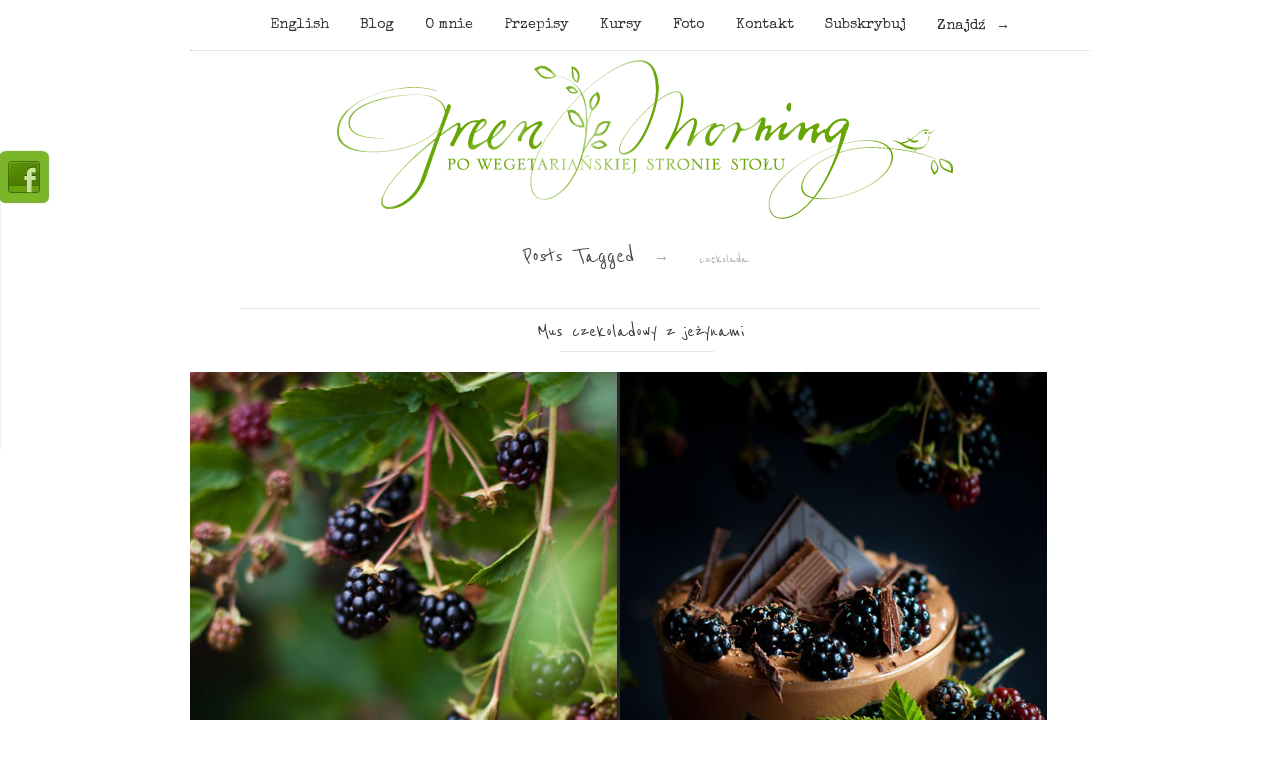

--- FILE ---
content_type: text/html; charset=UTF-8
request_url: https://www.greenmorning.pl/tag/czekolada/
body_size: 31837
content:
<!doctype html>

<html lang="pl-PL">
<head>
	<meta charset="UTF-8">
	
	
<meta name="viewport" content="width=device-width, initial-scale=1, maximum-scale=1">

			    
    <meta http-equiv="X-UA-Compatible" content="IE=edge,chrome=1">
    
	<title>Archiwa czekolada - Green Morning- fotografia kulinarna i przepisy kuchni wege.</title>
    
    <!--[if lte IE 9]>
        <script src="https://www.greenmorning.pl/wp-content/themes/read-v1-2/js/html5shiv.js"></script>
        <script src="https://www.greenmorning.pl/wp-content/themes/read-v1-2/js/selectivizr-min.js"></script>
    <![endif]-->
	
		
	<meta name='robots' content='index, follow, max-image-preview:large, max-snippet:-1, max-video-preview:-1' />

            <script data-no-defer="1" data-ezscrex="false" data-cfasync="false" data-pagespeed-no-defer data-cookieconsent="ignore">
                var ctPublicFunctions = {"_ajax_nonce":"bc312386c5","_rest_nonce":"6478defdd3","_ajax_url":"\/wp-admin\/admin-ajax.php","_rest_url":"https:\/\/www.greenmorning.pl\/wp-json\/","data__cookies_type":"none","data__ajax_type":"admin_ajax","text__wait_for_decoding":"Decoding the contact data, let us a few seconds to finish. Anti-Spam by CleanTalk","cookiePrefix":"","wprocket_detected":false}
            </script>
        
            <script data-no-defer="1" data-ezscrex="false" data-cfasync="false" data-pagespeed-no-defer data-cookieconsent="ignore">
                var ctPublic = {"_ajax_nonce":"bc312386c5","settings__forms__check_internal":"0","settings__forms__check_external":"0","settings__forms__search_test":"1","settings__data__bot_detector_enabled":0,"blog_home":"https:\/\/www.greenmorning.pl\/","pixel__setting":"3","pixel__enabled":false,"pixel__url":"https:\/\/moderate8-v4.cleantalk.org\/pixel\/234e6e4ded7432ee998e7b61b4744504.gif","data__email_check_before_post":"1","data__cookies_type":"none","data__key_is_ok":true,"data__visible_fields_required":true,"wl_brandname":"Anti-Spam by CleanTalk","wl_brandname_short":"CleanTalk","ct_checkjs_key":204618637,"emailEncoderPassKey":"b60d554e139cded919d168ded386e987","bot_detector_forms_excluded":"W10=","advancedCacheExists":false,"varnishCacheExists":false,"wc_ajax_add_to_cart":false}
            </script>
        
	<!-- This site is optimized with the Yoast SEO plugin v23.5 - https://yoast.com/wordpress/plugins/seo/ -->
	<link rel="canonical" href="https://www.greenmorning.pl/tag/czekolada/" />
	<meta property="og:locale" content="pl_PL" />
	<meta property="og:type" content="article" />
	<meta property="og:title" content="Archiwa czekolada - Green Morning- fotografia kulinarna i przepisy kuchni wege." />
	<meta property="og:url" content="https://www.greenmorning.pl/tag/czekolada/" />
	<meta property="og:site_name" content="Green Morning- fotografia kulinarna i przepisy kuchni wege." />
	<meta name="twitter:card" content="summary_large_image" />
	<script type="application/ld+json" class="yoast-schema-graph">{"@context":"https://schema.org","@graph":[{"@type":"CollectionPage","@id":"https://www.greenmorning.pl/tag/czekolada/","url":"https://www.greenmorning.pl/tag/czekolada/","name":"Archiwa czekolada - Green Morning- fotografia kulinarna i przepisy kuchni wege.","isPartOf":{"@id":"https://www.greenmorning.pl/#website"},"primaryImageOfPage":{"@id":"https://www.greenmorning.pl/tag/czekolada/#primaryimage"},"image":{"@id":"https://www.greenmorning.pl/tag/czekolada/#primaryimage"},"thumbnailUrl":"https://www.greenmorning.pl/wp-content/uploads/2015/07/IMG_1314v-1-tile.jpg","breadcrumb":{"@id":"https://www.greenmorning.pl/tag/czekolada/#breadcrumb"},"inLanguage":"pl-PL"},{"@type":"ImageObject","inLanguage":"pl-PL","@id":"https://www.greenmorning.pl/tag/czekolada/#primaryimage","url":"https://www.greenmorning.pl/wp-content/uploads/2015/07/IMG_1314v-1-tile.jpg","contentUrl":"https://www.greenmorning.pl/wp-content/uploads/2015/07/IMG_1314v-1-tile.jpg","width":857,"height":640},{"@type":"BreadcrumbList","@id":"https://www.greenmorning.pl/tag/czekolada/#breadcrumb","itemListElement":[{"@type":"ListItem","position":1,"name":"Strona główna","item":"https://www.greenmorning.pl/"},{"@type":"ListItem","position":2,"name":"czekolada"}]},{"@type":"WebSite","@id":"https://www.greenmorning.pl/#website","url":"https://www.greenmorning.pl/","name":"Green Morning- fotografia kulinarna i przepisy kuchni wege.","description":"Blog kulinarny i fotograficzny Kingi Błaszczyk-Wójcickiej, kursy fotograficzne, autorskie przepisy i kuchnia wegetariańska","publisher":{"@id":"https://www.greenmorning.pl/#organization"},"potentialAction":[{"@type":"SearchAction","target":{"@type":"EntryPoint","urlTemplate":"https://www.greenmorning.pl/?s={search_term_string}"},"query-input":{"@type":"PropertyValueSpecification","valueRequired":true,"valueName":"search_term_string"}}],"inLanguage":"pl-PL"},{"@type":"Organization","@id":"https://www.greenmorning.pl/#organization","name":"Green Morning- fotografia kulinarna i przepisy kuchni wege.","url":"https://www.greenmorning.pl/","logo":{"@type":"ImageObject","inLanguage":"pl-PL","@id":"https://www.greenmorning.pl/#/schema/logo/image/","url":"https://www.greenmorning.pl/wp-content/uploads/2013/05/logo.png","contentUrl":"https://www.greenmorning.pl/wp-content/uploads/2013/05/logo.png","width":692,"height":160,"caption":"Green Morning- fotografia kulinarna i przepisy kuchni wege."},"image":{"@id":"https://www.greenmorning.pl/#/schema/logo/image/"},"sameAs":["https://www.facebook.com/profile.php?id=100045905124495"]}]}</script>
	<!-- / Yoast SEO plugin. -->


<link rel='dns-prefetch' href='//netdna.bootstrapcdn.com' />
<link rel='dns-prefetch' href='//fonts.googleapis.com' />
<link rel='dns-prefetch' href='//hcaptcha.com' />
<link rel="alternate" type="application/rss+xml" title="Green Morning- fotografia kulinarna i przepisy kuchni wege. &raquo; Kanał z wpisami" href="https://www.greenmorning.pl/feed/" />
<link rel="alternate" type="application/rss+xml" title="Green Morning- fotografia kulinarna i przepisy kuchni wege. &raquo; Kanał z komentarzami" href="https://www.greenmorning.pl/comments/feed/" />
<link rel="alternate" type="application/rss+xml" title="Green Morning- fotografia kulinarna i przepisy kuchni wege. &raquo; Kanał z wpisami otagowanymi jako czekolada" href="https://www.greenmorning.pl/tag/czekolada/feed/" />
		<!-- This site uses the Google Analytics by MonsterInsights plugin v8.10.1 - Using Analytics tracking - https://www.monsterinsights.com/ -->
		<!-- Note: MonsterInsights is not currently configured on this site. The site owner needs to authenticate with Google Analytics in the MonsterInsights settings panel. -->
					<!-- No UA code set -->
				<!-- / Google Analytics by MonsterInsights -->
		<script type="text/javascript">
/* <![CDATA[ */
window._wpemojiSettings = {"baseUrl":"https:\/\/s.w.org\/images\/core\/emoji\/15.0.3\/72x72\/","ext":".png","svgUrl":"https:\/\/s.w.org\/images\/core\/emoji\/15.0.3\/svg\/","svgExt":".svg","source":{"concatemoji":"https:\/\/www.greenmorning.pl\/wp-includes\/js\/wp-emoji-release.min.js?ver=6.6.2"}};
/*! This file is auto-generated */
!function(i,n){var o,s,e;function c(e){try{var t={supportTests:e,timestamp:(new Date).valueOf()};sessionStorage.setItem(o,JSON.stringify(t))}catch(e){}}function p(e,t,n){e.clearRect(0,0,e.canvas.width,e.canvas.height),e.fillText(t,0,0);var t=new Uint32Array(e.getImageData(0,0,e.canvas.width,e.canvas.height).data),r=(e.clearRect(0,0,e.canvas.width,e.canvas.height),e.fillText(n,0,0),new Uint32Array(e.getImageData(0,0,e.canvas.width,e.canvas.height).data));return t.every(function(e,t){return e===r[t]})}function u(e,t,n){switch(t){case"flag":return n(e,"\ud83c\udff3\ufe0f\u200d\u26a7\ufe0f","\ud83c\udff3\ufe0f\u200b\u26a7\ufe0f")?!1:!n(e,"\ud83c\uddfa\ud83c\uddf3","\ud83c\uddfa\u200b\ud83c\uddf3")&&!n(e,"\ud83c\udff4\udb40\udc67\udb40\udc62\udb40\udc65\udb40\udc6e\udb40\udc67\udb40\udc7f","\ud83c\udff4\u200b\udb40\udc67\u200b\udb40\udc62\u200b\udb40\udc65\u200b\udb40\udc6e\u200b\udb40\udc67\u200b\udb40\udc7f");case"emoji":return!n(e,"\ud83d\udc26\u200d\u2b1b","\ud83d\udc26\u200b\u2b1b")}return!1}function f(e,t,n){var r="undefined"!=typeof WorkerGlobalScope&&self instanceof WorkerGlobalScope?new OffscreenCanvas(300,150):i.createElement("canvas"),a=r.getContext("2d",{willReadFrequently:!0}),o=(a.textBaseline="top",a.font="600 32px Arial",{});return e.forEach(function(e){o[e]=t(a,e,n)}),o}function t(e){var t=i.createElement("script");t.src=e,t.defer=!0,i.head.appendChild(t)}"undefined"!=typeof Promise&&(o="wpEmojiSettingsSupports",s=["flag","emoji"],n.supports={everything:!0,everythingExceptFlag:!0},e=new Promise(function(e){i.addEventListener("DOMContentLoaded",e,{once:!0})}),new Promise(function(t){var n=function(){try{var e=JSON.parse(sessionStorage.getItem(o));if("object"==typeof e&&"number"==typeof e.timestamp&&(new Date).valueOf()<e.timestamp+604800&&"object"==typeof e.supportTests)return e.supportTests}catch(e){}return null}();if(!n){if("undefined"!=typeof Worker&&"undefined"!=typeof OffscreenCanvas&&"undefined"!=typeof URL&&URL.createObjectURL&&"undefined"!=typeof Blob)try{var e="postMessage("+f.toString()+"("+[JSON.stringify(s),u.toString(),p.toString()].join(",")+"));",r=new Blob([e],{type:"text/javascript"}),a=new Worker(URL.createObjectURL(r),{name:"wpTestEmojiSupports"});return void(a.onmessage=function(e){c(n=e.data),a.terminate(),t(n)})}catch(e){}c(n=f(s,u,p))}t(n)}).then(function(e){for(var t in e)n.supports[t]=e[t],n.supports.everything=n.supports.everything&&n.supports[t],"flag"!==t&&(n.supports.everythingExceptFlag=n.supports.everythingExceptFlag&&n.supports[t]);n.supports.everythingExceptFlag=n.supports.everythingExceptFlag&&!n.supports.flag,n.DOMReady=!1,n.readyCallback=function(){n.DOMReady=!0}}).then(function(){return e}).then(function(){var e;n.supports.everything||(n.readyCallback(),(e=n.source||{}).concatemoji?t(e.concatemoji):e.wpemoji&&e.twemoji&&(t(e.twemoji),t(e.wpemoji)))}))}((window,document),window._wpemojiSettings);
/* ]]> */
</script>
<link rel='stylesheet' id='validate-engine-css-css' href='https://www.greenmorning.pl/wp-content/plugins/wysija-newsletters/css/validationEngine.jquery.css?ver=2.21' type='text/css' media='all' />
<style id='wp-emoji-styles-inline-css' type='text/css'>

	img.wp-smiley, img.emoji {
		display: inline !important;
		border: none !important;
		box-shadow: none !important;
		height: 1em !important;
		width: 1em !important;
		margin: 0 0.07em !important;
		vertical-align: -0.1em !important;
		background: none !important;
		padding: 0 !important;
	}
</style>
<link rel='stylesheet' id='wp-block-library-css' href='https://www.greenmorning.pl/wp-includes/css/dist/block-library/style.min.css?ver=6.6.2' type='text/css' media='all' />
<style id='classic-theme-styles-inline-css' type='text/css'>
/*! This file is auto-generated */
.wp-block-button__link{color:#fff;background-color:#32373c;border-radius:9999px;box-shadow:none;text-decoration:none;padding:calc(.667em + 2px) calc(1.333em + 2px);font-size:1.125em}.wp-block-file__button{background:#32373c;color:#fff;text-decoration:none}
</style>
<style id='global-styles-inline-css' type='text/css'>
:root{--wp--preset--aspect-ratio--square: 1;--wp--preset--aspect-ratio--4-3: 4/3;--wp--preset--aspect-ratio--3-4: 3/4;--wp--preset--aspect-ratio--3-2: 3/2;--wp--preset--aspect-ratio--2-3: 2/3;--wp--preset--aspect-ratio--16-9: 16/9;--wp--preset--aspect-ratio--9-16: 9/16;--wp--preset--color--black: #000000;--wp--preset--color--cyan-bluish-gray: #abb8c3;--wp--preset--color--white: #ffffff;--wp--preset--color--pale-pink: #f78da7;--wp--preset--color--vivid-red: #cf2e2e;--wp--preset--color--luminous-vivid-orange: #ff6900;--wp--preset--color--luminous-vivid-amber: #fcb900;--wp--preset--color--light-green-cyan: #7bdcb5;--wp--preset--color--vivid-green-cyan: #00d084;--wp--preset--color--pale-cyan-blue: #8ed1fc;--wp--preset--color--vivid-cyan-blue: #0693e3;--wp--preset--color--vivid-purple: #9b51e0;--wp--preset--gradient--vivid-cyan-blue-to-vivid-purple: linear-gradient(135deg,rgba(6,147,227,1) 0%,rgb(155,81,224) 100%);--wp--preset--gradient--light-green-cyan-to-vivid-green-cyan: linear-gradient(135deg,rgb(122,220,180) 0%,rgb(0,208,130) 100%);--wp--preset--gradient--luminous-vivid-amber-to-luminous-vivid-orange: linear-gradient(135deg,rgba(252,185,0,1) 0%,rgba(255,105,0,1) 100%);--wp--preset--gradient--luminous-vivid-orange-to-vivid-red: linear-gradient(135deg,rgba(255,105,0,1) 0%,rgb(207,46,46) 100%);--wp--preset--gradient--very-light-gray-to-cyan-bluish-gray: linear-gradient(135deg,rgb(238,238,238) 0%,rgb(169,184,195) 100%);--wp--preset--gradient--cool-to-warm-spectrum: linear-gradient(135deg,rgb(74,234,220) 0%,rgb(151,120,209) 20%,rgb(207,42,186) 40%,rgb(238,44,130) 60%,rgb(251,105,98) 80%,rgb(254,248,76) 100%);--wp--preset--gradient--blush-light-purple: linear-gradient(135deg,rgb(255,206,236) 0%,rgb(152,150,240) 100%);--wp--preset--gradient--blush-bordeaux: linear-gradient(135deg,rgb(254,205,165) 0%,rgb(254,45,45) 50%,rgb(107,0,62) 100%);--wp--preset--gradient--luminous-dusk: linear-gradient(135deg,rgb(255,203,112) 0%,rgb(199,81,192) 50%,rgb(65,88,208) 100%);--wp--preset--gradient--pale-ocean: linear-gradient(135deg,rgb(255,245,203) 0%,rgb(182,227,212) 50%,rgb(51,167,181) 100%);--wp--preset--gradient--electric-grass: linear-gradient(135deg,rgb(202,248,128) 0%,rgb(113,206,126) 100%);--wp--preset--gradient--midnight: linear-gradient(135deg,rgb(2,3,129) 0%,rgb(40,116,252) 100%);--wp--preset--font-size--small: 13px;--wp--preset--font-size--medium: 20px;--wp--preset--font-size--large: 36px;--wp--preset--font-size--x-large: 42px;--wp--preset--spacing--20: 0.44rem;--wp--preset--spacing--30: 0.67rem;--wp--preset--spacing--40: 1rem;--wp--preset--spacing--50: 1.5rem;--wp--preset--spacing--60: 2.25rem;--wp--preset--spacing--70: 3.38rem;--wp--preset--spacing--80: 5.06rem;--wp--preset--shadow--natural: 6px 6px 9px rgba(0, 0, 0, 0.2);--wp--preset--shadow--deep: 12px 12px 50px rgba(0, 0, 0, 0.4);--wp--preset--shadow--sharp: 6px 6px 0px rgba(0, 0, 0, 0.2);--wp--preset--shadow--outlined: 6px 6px 0px -3px rgba(255, 255, 255, 1), 6px 6px rgba(0, 0, 0, 1);--wp--preset--shadow--crisp: 6px 6px 0px rgba(0, 0, 0, 1);}:where(.is-layout-flex){gap: 0.5em;}:where(.is-layout-grid){gap: 0.5em;}body .is-layout-flex{display: flex;}.is-layout-flex{flex-wrap: wrap;align-items: center;}.is-layout-flex > :is(*, div){margin: 0;}body .is-layout-grid{display: grid;}.is-layout-grid > :is(*, div){margin: 0;}:where(.wp-block-columns.is-layout-flex){gap: 2em;}:where(.wp-block-columns.is-layout-grid){gap: 2em;}:where(.wp-block-post-template.is-layout-flex){gap: 1.25em;}:where(.wp-block-post-template.is-layout-grid){gap: 1.25em;}.has-black-color{color: var(--wp--preset--color--black) !important;}.has-cyan-bluish-gray-color{color: var(--wp--preset--color--cyan-bluish-gray) !important;}.has-white-color{color: var(--wp--preset--color--white) !important;}.has-pale-pink-color{color: var(--wp--preset--color--pale-pink) !important;}.has-vivid-red-color{color: var(--wp--preset--color--vivid-red) !important;}.has-luminous-vivid-orange-color{color: var(--wp--preset--color--luminous-vivid-orange) !important;}.has-luminous-vivid-amber-color{color: var(--wp--preset--color--luminous-vivid-amber) !important;}.has-light-green-cyan-color{color: var(--wp--preset--color--light-green-cyan) !important;}.has-vivid-green-cyan-color{color: var(--wp--preset--color--vivid-green-cyan) !important;}.has-pale-cyan-blue-color{color: var(--wp--preset--color--pale-cyan-blue) !important;}.has-vivid-cyan-blue-color{color: var(--wp--preset--color--vivid-cyan-blue) !important;}.has-vivid-purple-color{color: var(--wp--preset--color--vivid-purple) !important;}.has-black-background-color{background-color: var(--wp--preset--color--black) !important;}.has-cyan-bluish-gray-background-color{background-color: var(--wp--preset--color--cyan-bluish-gray) !important;}.has-white-background-color{background-color: var(--wp--preset--color--white) !important;}.has-pale-pink-background-color{background-color: var(--wp--preset--color--pale-pink) !important;}.has-vivid-red-background-color{background-color: var(--wp--preset--color--vivid-red) !important;}.has-luminous-vivid-orange-background-color{background-color: var(--wp--preset--color--luminous-vivid-orange) !important;}.has-luminous-vivid-amber-background-color{background-color: var(--wp--preset--color--luminous-vivid-amber) !important;}.has-light-green-cyan-background-color{background-color: var(--wp--preset--color--light-green-cyan) !important;}.has-vivid-green-cyan-background-color{background-color: var(--wp--preset--color--vivid-green-cyan) !important;}.has-pale-cyan-blue-background-color{background-color: var(--wp--preset--color--pale-cyan-blue) !important;}.has-vivid-cyan-blue-background-color{background-color: var(--wp--preset--color--vivid-cyan-blue) !important;}.has-vivid-purple-background-color{background-color: var(--wp--preset--color--vivid-purple) !important;}.has-black-border-color{border-color: var(--wp--preset--color--black) !important;}.has-cyan-bluish-gray-border-color{border-color: var(--wp--preset--color--cyan-bluish-gray) !important;}.has-white-border-color{border-color: var(--wp--preset--color--white) !important;}.has-pale-pink-border-color{border-color: var(--wp--preset--color--pale-pink) !important;}.has-vivid-red-border-color{border-color: var(--wp--preset--color--vivid-red) !important;}.has-luminous-vivid-orange-border-color{border-color: var(--wp--preset--color--luminous-vivid-orange) !important;}.has-luminous-vivid-amber-border-color{border-color: var(--wp--preset--color--luminous-vivid-amber) !important;}.has-light-green-cyan-border-color{border-color: var(--wp--preset--color--light-green-cyan) !important;}.has-vivid-green-cyan-border-color{border-color: var(--wp--preset--color--vivid-green-cyan) !important;}.has-pale-cyan-blue-border-color{border-color: var(--wp--preset--color--pale-cyan-blue) !important;}.has-vivid-cyan-blue-border-color{border-color: var(--wp--preset--color--vivid-cyan-blue) !important;}.has-vivid-purple-border-color{border-color: var(--wp--preset--color--vivid-purple) !important;}.has-vivid-cyan-blue-to-vivid-purple-gradient-background{background: var(--wp--preset--gradient--vivid-cyan-blue-to-vivid-purple) !important;}.has-light-green-cyan-to-vivid-green-cyan-gradient-background{background: var(--wp--preset--gradient--light-green-cyan-to-vivid-green-cyan) !important;}.has-luminous-vivid-amber-to-luminous-vivid-orange-gradient-background{background: var(--wp--preset--gradient--luminous-vivid-amber-to-luminous-vivid-orange) !important;}.has-luminous-vivid-orange-to-vivid-red-gradient-background{background: var(--wp--preset--gradient--luminous-vivid-orange-to-vivid-red) !important;}.has-very-light-gray-to-cyan-bluish-gray-gradient-background{background: var(--wp--preset--gradient--very-light-gray-to-cyan-bluish-gray) !important;}.has-cool-to-warm-spectrum-gradient-background{background: var(--wp--preset--gradient--cool-to-warm-spectrum) !important;}.has-blush-light-purple-gradient-background{background: var(--wp--preset--gradient--blush-light-purple) !important;}.has-blush-bordeaux-gradient-background{background: var(--wp--preset--gradient--blush-bordeaux) !important;}.has-luminous-dusk-gradient-background{background: var(--wp--preset--gradient--luminous-dusk) !important;}.has-pale-ocean-gradient-background{background: var(--wp--preset--gradient--pale-ocean) !important;}.has-electric-grass-gradient-background{background: var(--wp--preset--gradient--electric-grass) !important;}.has-midnight-gradient-background{background: var(--wp--preset--gradient--midnight) !important;}.has-small-font-size{font-size: var(--wp--preset--font-size--small) !important;}.has-medium-font-size{font-size: var(--wp--preset--font-size--medium) !important;}.has-large-font-size{font-size: var(--wp--preset--font-size--large) !important;}.has-x-large-font-size{font-size: var(--wp--preset--font-size--x-large) !important;}
:where(.wp-block-post-template.is-layout-flex){gap: 1.25em;}:where(.wp-block-post-template.is-layout-grid){gap: 1.25em;}
:where(.wp-block-columns.is-layout-flex){gap: 2em;}:where(.wp-block-columns.is-layout-grid){gap: 2em;}
:root :where(.wp-block-pullquote){font-size: 1.5em;line-height: 1.6;}
</style>
<link rel='stylesheet' id='ct_public_css-css' href='https://www.greenmorning.pl/wp-content/plugins/cleantalk-spam-protect/css/cleantalk-public.min.css?ver=6.41.1' type='text/css' media='all' />
<link rel='stylesheet' id='finalTilesGallery_stylesheet-css' href='https://www.greenmorning.pl/wp-content/plugins/final-tiles-grid-gallery-lite/scripts/ftg.css?ver=3.5.5' type='text/css' media='all' />
<link rel='stylesheet' id='fontawesome_stylesheet-css' href='//netdna.bootstrapcdn.com/font-awesome/4.7.0/css/font-awesome.css?ver=6.6.2' type='text/css' media='all' />
<link rel='stylesheet' id='wpa-css-css' href='https://www.greenmorning.pl/wp-content/plugins/honeypot/includes/css/wpa.css?ver=2.2.02' type='text/css' media='all' />
<link rel='stylesheet' id='jpibfi-style-css' href='https://www.greenmorning.pl/wp-content/plugins/jquery-pin-it-button-for-images/css/client.css?ver=3.0.6' type='text/css' media='all' />
<link rel='stylesheet' id='or_fbslider-frontend-css' href='https://www.greenmorning.pl/wp-content/plugins/or-fbslider/assets/css/frontend.css?ver=1.0.0' type='text/css' media='all' />
<link rel='stylesheet' id='stcr-style-css' href='https://www.greenmorning.pl/wp-content/plugins/subscribe-to-comments-reloaded/includes/css/stcr-style.css?ver=6.6.2' type='text/css' media='all' />
<link rel='stylesheet' id='unifrakturmaguntia-css' href='https://fonts.googleapis.com/css?family=UnifrakturMaguntia' type='text/css' media='all' />
<link rel='stylesheet' id='coustard-css' href='https://fonts.googleapis.com/css?family=Coustard' type='text/css' media='all' />
<link rel='stylesheet' id='lora-css' href='https://fonts.googleapis.com/css?family=Lora:400,700,400italic,700italic' type='text/css' media='all' />
<link rel='stylesheet' id='print-css' href='https://www.greenmorning.pl/wp-content/themes/read-v1-2/css/print.css' type='text/css' media='print' />
<link rel='stylesheet' id='grid-css' href='https://www.greenmorning.pl/wp-content/themes/read-v1-2/css/grid.css' type='text/css' media='all' />
<link rel='stylesheet' id='normalize-css' href='https://www.greenmorning.pl/wp-content/themes/read-v1-2/css/normalize.css' type='text/css' media='all' />
<link rel='stylesheet' id='font-awesome-css' href='https://www.greenmorning.pl/wp-content/themes/read-v1-2/css/font-awesome.css' type='text/css' media='all' />
<link rel='stylesheet' id='google-code-prettify-css' href='https://www.greenmorning.pl/wp-content/themes/read-v1-2/js/google-code-prettify/prettify.css' type='text/css' media='all' />
<link rel='stylesheet' id='uniform-css' href='https://www.greenmorning.pl/wp-content/themes/read-v1-2/css/uniform.default.css' type='text/css' media='all' />
<link rel='stylesheet' id='flexslider-css' href='https://www.greenmorning.pl/wp-content/themes/read-v1-2/css/flexslider.css' type='text/css' media='all' />
<link rel='stylesheet' id='mediaelementplayer-css' href='https://www.greenmorning.pl/wp-content/themes/read-v1-2/js/mediaelement/mediaelementplayer.css' type='text/css' media='all' />
<link rel='stylesheet' id='gamma-gallery-css' href='https://www.greenmorning.pl/wp-content/themes/read-v1-2/css/gamma-gallery.css' type='text/css' media='all' />
<link rel='stylesheet' id='main-css' href='https://www.greenmorning.pl/wp-content/themes/read-v1-2/css/main.css' type='text/css' media='all' />
<link rel='stylesheet' id='fancybox-css' href='https://www.greenmorning.pl/wp-content/themes/read-v1-2/css/jquery.fancybox-1.3.4.css' type='text/css' media='all' />
<link rel='stylesheet' id='wp-fix-css' href='https://www.greenmorning.pl/wp-content/themes/read-v1-2/css/wp-fix.css' type='text/css' media='all' />
<script type="text/javascript" src="https://www.greenmorning.pl/wp-includes/js/jquery/jquery.min.js?ver=3.7.1" id="jquery-core-js"></script>
<script type="text/javascript" src="https://www.greenmorning.pl/wp-includes/js/jquery/jquery-migrate.min.js?ver=3.4.1" id="jquery-migrate-js"></script>
<script type="text/javascript" data-pagespeed-no-defer src="https://www.greenmorning.pl/wp-content/plugins/cleantalk-spam-protect/js/apbct-public-bundle.min.js?ver=6.41.1" id="ct_public_functions-js"></script>
<script type="text/javascript" src="https://www.greenmorning.pl/wp-content/plugins/or-fbslider/assets/js/frontend.min.js?ver=1.0.0" id="or_fbslider-frontend-js"></script>
<link rel="https://api.w.org/" href="https://www.greenmorning.pl/wp-json/" /><link rel="alternate" title="JSON" type="application/json" href="https://www.greenmorning.pl/wp-json/wp/v2/tags/6" /><link rel="EditURI" type="application/rsd+xml" title="RSD" href="https://www.greenmorning.pl/xmlrpc.php?rsd" />
<style type="text/css">
	a.pinit-button.custom span {
		}

	.pinit-hover {
		opacity: 1 !important;
		filter: alpha(opacity=100) !important;
	}
	a.pinit-button {
	border-bottom: 0 !important;
	box-shadow: none !important;
	margin-bottom: 0 !important;
}
a.pinit-button::after {
    display: none;
}</style>
		<style>
.h-captcha{position:relative;display:block;margin-bottom:2rem;padding:0;clear:both}.h-captcha[data-size="normal"]{width:303px;height:78px}.h-captcha[data-size="compact"]{width:164px;height:144px}.h-captcha[data-size="invisible"]{display:none}.h-captcha::before{content:'';display:block;position:absolute;top:0;left:0;background:url(https://www.greenmorning.pl/wp-content/plugins/hcaptcha-for-forms-and-more/assets/images/hcaptcha-div-logo.svg) no-repeat;border:1px solid #fff0;border-radius:4px}.h-captcha[data-size="normal"]::before{width:300px;height:74px;background-position:94% 28%}.h-captcha[data-size="compact"]::before{width:156px;height:136px;background-position:50% 79%}.h-captcha[data-theme="light"]::before,body.is-light-theme .h-captcha[data-theme="auto"]::before,.h-captcha[data-theme="auto"]::before{background-color:#fafafa;border:1px solid #e0e0e0}.h-captcha[data-theme="dark"]::before,body.is-dark-theme .h-captcha[data-theme="auto"]::before,html.wp-dark-mode-active .h-captcha[data-theme="auto"]::before,html.drdt-dark-mode .h-captcha[data-theme="auto"]::before{background-image:url(https://www.greenmorning.pl/wp-content/plugins/hcaptcha-for-forms-and-more/assets/images/hcaptcha-div-logo-white.svg);background-repeat:no-repeat;background-color:#333;border:1px solid #f5f5f5}.h-captcha[data-size="invisible"]::before{display:none}.h-captcha iframe{position:relative}div[style*="z-index: 2147483647"] div[style*="border-width: 11px"][style*="position: absolute"][style*="pointer-events: none"]{border-style:none}
</style>

<link rel="stylesheet" type="text/css" href="https://www.greenmorning.pl/wp-content/themes/read-v1-2/style.css">

		
<link rel="shortcut icon" href="https://www.greenmorning.pl/wp-content/uploads/2013/05/favicon.png">

			
<link rel="apple-touch-icon-precomposed" href="https://www.greenmorning.pl/wp-content/uploads/2013/05/avatar-57x57.png">
<link rel="apple-touch-icon-precomposed" sizes="72x72" href="https://www.greenmorning.pl/wp-content/uploads/2013/05/avatar-72x72.png">
<link rel="apple-touch-icon-precomposed" sizes="114x114" href="https://www.greenmorning.pl/wp-content/uploads/2013/05/avatar-114x114.png">
<link rel="apple-touch-icon-precomposed" sizes="144x144" href="https://www.greenmorning.pl/wp-content/uploads/2013/05/avatar-144x144.png">

			
<!--<link rel="stylesheet" type="text/css" href="https://fonts.googleapis.com/css?family=Reenie Beanie">-->
<!--<link rel="stylesheet" type="text/css" href="https://fonts.googleapis.com/css?family=Reenie Beanie">-->
<link rel="stylesheet" type="text/css" href="https://fonts.googleapis.com/css?family=Special Elite">
<!--<link rel="stylesheet" type="text/css" href="https://fonts.googleapis.com/css?family=Ovo">-->
<style type="text/css">
a { color: #67a604; }

a:hover { color: #89dc05; }

.main-navigation ul .current_page_item > a, .main-navigation ul .current-menu-item > a { color: #67a604; }

h1.site-title, h1.site-title a { font-family: "Reenie Beanie", Georgia, serif; }

h1, h2, h3, h4, h5, h6 { font-family: "Reenie Beanie", "Poiret One", serif; }

.main-navigation ul li { font-family: "Special Elite", Georgia, serif; }

html { font-family: "Ovo", Georgia, serif; }
</style>
		<style type="text/css">.recentcomments a{display:inline !important;padding:0 !important;margin:0 !important;}</style>    <script src="//ajax.googleapis.com/ajax/libs/webfont/1.5.10/webfont.js"></script>
    <script>
      WebFont.load({
        custom: {
            families: ['Reenie Beanie'],
            urls : ['https://www.greenmorning.pl/wp-content/themes/read-v1-2/css/fonts.css']
        }
      });
    </script>
	<script>
		jQuery.browser = {};
		(function () {
		    jQuery.browser.msie = false;
		    jQuery.browser.version = 0;
		    if (navigator.userAgent.match(/MSIE ([0-9]+)\./)) {
		        jQuery.browser.msie = true;
		        jQuery.browser.version = RegExp.$1;
		    }
		})();
	</script
</head>

<body data-rsssl=1 class="archive tag tag-czekolada tag-6">

    <div id="page" class="hfeed site"> 
        <header class="site-header wrapper" role="banner">
			<div class="row">
                            <nav id="site-navigation" class="main-navigation" role="navigation">
					<ul id="nav" class="menu-custom"><li id="menu-item-940" class="menu-item menu-item-type-post_type menu-item-object-page menu-item-940"><a href="https://www.greenmorning.pl/english/">English</a></li>
<li id="menu-item-77" class="menu-item menu-item-type-custom menu-item-object-custom menu-item-home menu-item-77"><a href="https://www.greenmorning.pl/">Blog</a></li>
<li id="menu-item-78" class="menu-item menu-item-type-post_type menu-item-object-page menu-item-78"><a href="https://www.greenmorning.pl/o-mnie/">O mnie</a></li>
<li id="menu-item-276" class="menu-item menu-item-type-post_type menu-item-object-page menu-item-276"><a href="https://www.greenmorning.pl/przepisy/">Przepisy</a></li>
<li id="menu-item-125" class="menu-item menu-item-type-post_type menu-item-object-page menu-item-125"><a href="https://www.greenmorning.pl/kursy/">Kursy</a></li>
<li id="menu-item-407" class="menu-item menu-item-type-post_type menu-item-object-page menu-item-407"><a href="https://www.greenmorning.pl/portfolio/">Foto</a></li>
<li id="menu-item-265" class="menu-item menu-item-type-post_type menu-item-object-page menu-item-265"><a href="https://www.greenmorning.pl/kontakt/">Kontakt</a></li>
<li id="menu-item-1081" class="menu-item menu-item-type-post_type menu-item-object-page menu-item-1081"><a title="Newsletter &#8211; subskrybuj informację o nowych postach" href="https://www.greenmorning.pl/newsletter/">Subskrybuj</a></li>
</ul>								<script>
									var nav_menu_search = '<li class="nav-menu-search"><form id="search-form" role="search" method="get" action="https://www.greenmorning.pl/"><label for="search">Znajdź</label><input type="text" id="search" name="s" title="Enter keyword" value="" required="required"><input type="submit" id="search-submit" title="Search it" value="&#8594;"></form></li>';
									
									(function($)
									{
										$( '#site-navigation > ul' ).append( nav_menu_search );
										
									})(jQuery);
								</script>
										    </nav>
			    <!-- end #site-navigation -->
                            
			    <hgroup>
					<h1 class="site-title">
															<a rel="home" href="https://www.greenmorning.pl/">
										<img alt="Green Morning- fotografia kulinarna i przepisy kuchni wege." src="https://www.greenmorning.pl/wp-content/uploads/2014/02/logo2d.png">
									</a>
													</h1>
					<!-- end .site-title -->
					
					<h2 class="site-description">
											</h2>
					<!-- end .site-description -->
			    </hgroup>
				
								
			    
			</div>
			<!-- end .row -->
        </header>
        <!-- end .site-header -->
		
				
        <section id="main" class="middle wrapper">
			<div class="row row-fluid ">
<div id="primary" class="site-content">
	<div id="content" role="main">
		<div class="post-archive blog-posts readable-content">
			<header class="page-header">
				<h1 class="page-title">Posts Tagged <span class="on">&#8594;</span> <span>czekolada</span></h1>
			</header>
			<!-- end .page-header -->
			
											<article id="post-4612" class="clearfix post-4612 post type-post status-publish format-standard has-post-thumbnail hentry category-inne-slodycze tag-czekolada tag-fotografia-kulinarna-2 tag-jezyny tag-powstanie-warszawskie">
                                    <header class="entry-header">
                                        <h1 class="entry-title">
											<div style="margin-left:50px; margin-right:50px; margin-bottom:6px; height:1px; background:url(https://www.greenmorning.pl/wp-content/uploads/2013/04/dot1.png)"></div>
											                                            <a  rel="bookmark" href="https://www.greenmorning.pl/mus-czekoladowy-jezynami/">Mus czekoladowy z jeżynami</a>
                                        </h1>
									 <div style="margin-left:370px; margin-right:376px; margin-top:3px;  height:1px; background:url(https://www.greenmorning.pl/wp-content/uploads/2013/04/dot1.png)"></div>
                                    </header>
                                    <!-- end .entry-header -->
									
                                   
                                    <!-- end .entry-meta -->
									
							<!--														<div class="featured-image">
													<input class="jpibfi" type="hidden"><img width="857" height="640" src="https://www.greenmorning.pl/wp-content/uploads/2015/07/IMG_1314v-1-tile.jpg" class="attachment-blog_feat_img size-blog_feat_img wp-post-image" alt="Mus czekoladowy z jeżynami" title="" decoding="async" fetchpriority="high" srcset="https://www.greenmorning.pl/wp-content/uploads/2015/07/IMG_1314v-1-tile.jpg 857w, https://www.greenmorning.pl/wp-content/uploads/2015/07/IMG_1314v-1-tile-300x224.jpg 300w, https://www.greenmorning.pl/wp-content/uploads/2015/07/IMG_1314v-1-tile-600x448.jpg 600w, https://www.greenmorning.pl/wp-content/uploads/2015/07/IMG_1314v-1-tile-150x112.jpg 150w, https://www.greenmorning.pl/wp-content/uploads/2015/07/IMG_1314v-1-tile-400x299.jpg 400w, https://www.greenmorning.pl/wp-content/uploads/2015/07/IMG_1314v-1-tile-800x597.jpg 800w, https://www.greenmorning.pl/wp-content/uploads/2015/07/IMG_1314v-1-tile-200x149.jpg 200w, https://www.greenmorning.pl/wp-content/uploads/2015/07/IMG_1314v-1-tile-121x90.jpg 121w" sizes="(max-width: 857px) 100vw, 857px" data-jpibfi-post-excerpt="" data-jpibfi-post-url="https://www.greenmorning.pl/mus-czekoladowy-jezynami/" data-jpibfi-post-title="Mus czekoladowy z jeżynami" data-jpibfi-src="https://www.greenmorning.pl/wp-content/uploads/2015/07/IMG_1314v-1-tile.jpg" >												</div>
												<!-- end .featured-image -->
																				
                                    <div class="entry-content fromat-standard">
										<input class="jpibfi" type="hidden"><p><img decoding="async" class="size-full wp-image-4614" src="https://www.greenmorning.pl/wp-content/uploads/2015/07/IMG_0833-tile.jpg" alt="jeżyny i czekolada" width="857" height="640" data-jpibfi-post-excerpt="" data-jpibfi-post-url="https://www.greenmorning.pl/mus-czekoladowy-jezynami/" data-jpibfi-post-title="Mus czekoladowy z jeżynami" data-jpibfi-src="https://www.greenmorning.pl/wp-content/uploads/2015/07/IMG_0833-tile.jpg" srcset="https://www.greenmorning.pl/wp-content/uploads/2015/07/IMG_0833-tile.jpg 857w, https://www.greenmorning.pl/wp-content/uploads/2015/07/IMG_0833-tile-300x224.jpg 300w, https://www.greenmorning.pl/wp-content/uploads/2015/07/IMG_0833-tile-600x448.jpg 600w, https://www.greenmorning.pl/wp-content/uploads/2015/07/IMG_0833-tile-150x112.jpg 150w, https://www.greenmorning.pl/wp-content/uploads/2015/07/IMG_0833-tile-400x299.jpg 400w, https://www.greenmorning.pl/wp-content/uploads/2015/07/IMG_0833-tile-800x597.jpg 800w, https://www.greenmorning.pl/wp-content/uploads/2015/07/IMG_0833-tile-200x149.jpg 200w, https://www.greenmorning.pl/wp-content/uploads/2015/07/IMG_0833-tile-121x90.jpg 121w" sizes="(max-width: 857px) 100vw, 857px" /></p>
<p style="text-align: justify;">     Od ponad 15 lat prowadzimy z mężem <a href="http://www.ramyiobrazy.pl/ofirmie.php" target="_blank">rodzinną firmę</a>, która zajmuje się oprawą obrazów. Wykonujemy nasze usługi dla: muzeów, galerii, kolekcjonerów sztuki, domów aukcyjnych oraz dużej rzeszy &#8222;zwykłych ludzi&#8221;. Moim zadaniem w firmie jest bezpośrednia praca z klientem i muszę Wam powiedzieć, że kocham to robić.  Lubię wszystkich swoich klientów, spotkania z nimi, ich obrazami  i kolekcjami. Wszystkich ich (w liczbie paru tysięcy) pamiętam i cenię. Jeśli jednak chcecie wiedzieć, którzy z nich zostaną w mojej pamięci najdłużej? To odpowiem- Nie Ci, których kolekcje są warte więcej niż ja zarobię przez całe swoje życie. Nie Ci, dzięki, którym obcuję i dotykam sztuki, którą wszyscy inni oglądają tylko za szybą w muzeum. Nawet nie Ci ,którzy zostawiają u nas ogromne pieniądze urządzając swoje domy, biura czy wielkie hotele. Wszyscy oni są mili i naprawdę świetnie się z nimi współpracuje.</p>
<p style="text-align: justify;">       Jednak kiedy po latach moje wnuki zapytają mnie: Babciu o kogo naj, naj najciekawszego spotkałaś w swojej pracy zawodowej? Nie opowiem im o słynnych malarzach, twórcach muzeów, wielkich projektantach (o tym też opowiem ale innym razem). Za to na pewno usłyszą historię o &#8222;pewnym portrecie zwykłej dziewczyny i o niezwykłym staruszku, który ten portret do mnie przyniósł&#8221;.</p>
<p style="text-align: justify;">       Przyszedł parę dobrych lat temu, powolutku, wspierając się o lasce do jednego z naszych sklepów. W zimowym płaszczu choć była połowa sierpnia, nieogolony i nieuczesany. Najpierw posiedział chwilkę na ławeczce przed sklepem bo bardzo się zmęczył taszcząc  pod pachą wielką tekturową teczkę. Po dziesięciu minutach zebrał się w sobie, wszedł i drżącą ręką wyciągnął z teczki portret przepięknej młodej uśmiechniętej dziewczyny.</p>
<p style="text-align: justify;">       To moja żona- powiedział z dumą. Tyle razem przeżyliśmy, tyle smutków i szczęścia, tyle historii, tej dobrej i złej. W domu bez niej tak jakoś dziwnie i pusto i odezwać się nie mam do kogo. Taki obszarpany chodzę bo Ona zawsze o wszystko dbała, Proszę Pani. Ja to się muszę wszystkiego od nowa uczyć, jak się pierze i prasuje i jak coś ugotować. A ona to takie cuda gotowała, jej ogórkowa Proszę Pani była poezja.  A jak ona dbała o ogród, jej to się rośliny słuchały, Proszę Pani, jakby jakimś magikiem była, takie wielkie wszystko rosło. A teraz zmarniało, tylko te jeżyny jakby się nie dowiedziały, że jej już nie ma bo jak szalone zakwitły i owocować zaczynają.</p>
<p style="text-align: justify;"><img decoding="async" class="aligncenter size-full wp-image-4613" src="https://www.greenmorning.pl/wp-content/uploads/2015/07/IMG_1138-tileOK.jpg" alt="jeżyny" width="856" height="640" data-jpibfi-post-excerpt="" data-jpibfi-post-url="https://www.greenmorning.pl/mus-czekoladowy-jezynami/" data-jpibfi-post-title="Mus czekoladowy z jeżynami" data-jpibfi-src="https://www.greenmorning.pl/wp-content/uploads/2015/07/IMG_1138-tileOK.jpg" srcset="https://www.greenmorning.pl/wp-content/uploads/2015/07/IMG_1138-tileOK.jpg 856w, https://www.greenmorning.pl/wp-content/uploads/2015/07/IMG_1138-tileOK-300x224.jpg 300w, https://www.greenmorning.pl/wp-content/uploads/2015/07/IMG_1138-tileOK-600x449.jpg 600w, https://www.greenmorning.pl/wp-content/uploads/2015/07/IMG_1138-tileOK-150x112.jpg 150w, https://www.greenmorning.pl/wp-content/uploads/2015/07/IMG_1138-tileOK-400x299.jpg 400w, https://www.greenmorning.pl/wp-content/uploads/2015/07/IMG_1138-tileOK-800x598.jpg 800w, https://www.greenmorning.pl/wp-content/uploads/2015/07/IMG_1138-tileOK-200x150.jpg 200w, https://www.greenmorning.pl/wp-content/uploads/2015/07/IMG_1138-tileOK-121x90.jpg 121w" sizes="(max-width: 856px) 100vw, 856px" /></p>
<p style="text-align: justify;">       No ale ja tu nie o ogrodzie przyszedłem opowiadać. Pani wybaczy staremu. Całe dnie siedzę w domu sam to nie mam do kogo buzi otworzyć. Synów niby mam dwóch ale oni zapracowani i dzieci swoje mają i nie mają czasu  mnie odwiedzać. Więc tak sobie pomyślałem, że jakbym ja na ścianie miał Jej portret to bym mógł z Nią sobie czasami porozmawiać.</p>
<p style="text-align: justify;">       Dałem do namalowania, ze zdjęcia. Sąsiad ma syna artystę i nawet niedrogo wzięli i niech Pani spojrzy jaki piękny wyszedł. Moja Agnieszka jak żywa! Tak wyglądała jak się poznaliśmy. 2 sierpnia 1944 roku , pamiętam dokładnie bo to drugi dzień Powstania był. Boże! Jacy my byliśmy wtedy młodzi i piękni, Proszę Pani. Ona była sanitariuszką a ja poparzyłem sobie rękę benzyną. Jak spojrzałem wtedy w te oczy to ich nie mogłem zapomnieć przez całe Powstanie. No niech Pani spojrzy jakie zielone. Wymykałem się do niej ukradkiem, że niby coś jej tam przynoszę, a to bandaż, a to chininę, którą znalazłem w opuszczonym domu a raz to jej nawet zaniosłem tabliczkę czekolady. Boże jaki to był wtedy rarytas. Siedzieliśmy w jakiejś piwnicy, trzymaliśmy się za ręce i jedliśmy tą czekoladę a tam na zewnątrz cały czas słychać było strzały. Nie pozwoliła jednak zjeść mi jej do końca, zabrała resztę dla &#8222;swoich chłopaków&#8221;- tak mówiła o rannych, którymi się opiekowała.</p>
<p style="text-align: justify;">       Bo Ona, proszę Pani uwielbiała opiekować się innymi. Potem już po wojnie ja chciałem wyjechać z kraju bo wiedziałem, że to się dobrze dla Nas nie skończy. Ale ona się uparła, że nie może, bo się musi opiekować starą ciotką,  jedyną rodziną, która po wojnie jej ocalała. &#8222;Tu będziemy żyć, o ten kraj walczyliśmy&#8221; -powiedziała. No i zostaliśmy.</p>
<p style="text-align: justify;">        Ale, powiem Pani, to życie do łatwych nie należało. My podczas Powstania po naście lat mieliśmy, prawie dzieci byliśmy. Dzieciństwo nam wojna i okupacja całe zabrała a młodość zostawiliśmy w tych kanałach. Poszliśmy do Powstania jako dzieciaki- wróciliśmy tak pokiereszowani jak niejeden dorosły.</p>
<p style="text-align: justify;">     Byliśmy głodni normalnego życia, od razu chcieliśmy rodzinę zakładać, domu szukać. Ale nic z tego nie wyszło, bo &#8222;Ojczyna znowu się o nas upomniała&#8221; i wysłali nas kraj odbudowywać. Niedługo to trwało, bo szybko okazałem się &#8222;wrogiem ludu&#8221;. Cztery lata mi Agnieszka paczki do więzienia nosiła a sama jako szwaczka pracowała. Jak już w końcu mnie wypuścili to nie mogłem żadnej pracy znaleźć, chciałem maturę zdać, iść na studia ale wtedy nie miałem nawet co marzyć. Urodził nam się pierwszy syn i on stał się wtedy najważniejszy. Dostałem w końcu pracę w fabryce FSO i składałem samochody. Warszawa się nazywały .Pamięta Pani?</p>
<p style="text-align: justify;">        Mieszkaliśmy z ciotką Agnieszki, w jej przedwojennym mieszkaniu jeszcze długich 15 lat aż wreszcie dostaliśmy własne M2. Boże jacy my byliśmy szczęśliwi! To nic, że nie mieliśmy mebli. Spaliśmy na jednym łóżku razem z dziećmi (bo już dwójkę mieliśmy) i snuliśmy plany na przyszłość.</p>
<p style="text-align: justify;">       A potem Agnieszka przyszła kiedyś z pracy z całą torbą ulotek, które pod tym łóżkiem trzymaliśmy i ja krzyczałem, że &#8222;tak nie można, że mamy dzieci, że znowu mnie do więzienia wsadzą i co ona wtedy zrobi&#8221; a ona krzyczała, że &#8222;tak jak teraz jest to też NIE MOŻNA, że co to za życie, że ona nie o taką Polskę w Powstaniu walczyła, że nic nie ma w sklepach, że dzieciom nawet boi się powiedzieć co podczas wojny robiliśmy, żeby w szkole nie miały problemów, że to czas już najwyższy znowu walczyć i że kto to ma zrobić jak nie my&#8221;.</p>
<p style="text-align: justify;">       No i tym razem to ja jej paczki do tego więzienia nosiłem. Ależ ona była uparta, proszę Pani, co ją wypuścili to ona znowu swoje. Żartowała, że od 10 lat to ona nic innego nie robi tylko w kolejkach stoi albo w więzieniu siedzi.</p>
<p style="text-align: justify;">       No i w końcu się doczekała! Jaka ona była szczęśliwa kiedy na pierwsze wolne wybory szliśmy! &#8222;Teraz w końcu Włodziu zaczniemy normalnie żyć&#8221; -mówiła. A potem, w 1992 roku zrestrukturyzowali jej zakład i choć jej tylko parę lat do emerytury zostało po prostu ją wyrzucili na bruk, że niby nowoczesnych maszyn obsługiwać nie umiała, na komputerach się nie znała. Nie pomogły żadne zasługi ani to, że w czasie stanu wojennego była internowana i zdrowie straciła na tych wszystkich przesłuchaniach.<br />
Wie Pani, ona się nawet jeszcze wtedy nie załamała. Chodziła do tych wszystkich nowych sklepów i mówiła &#8222;no patrz Włodziu, w końcu się doczekaliśmy, tyle mamy dobrego, nowego. Szkoda tylko, że nas na to wszystko już nie stać&#8221;.</p>
<p style="text-align: justify;">      Jakoś wiązaliśmy koniec z końcem, żyliśmy skromnie i dopiero kiedy nam zaczęło brakować na leki (bo moja emerytura za duża nie była) i jak jej lekarz powiedział, że ona musi 3 lata na operację czekać- to się załamała.</p>
<p style="text-align: justify;">      Wie Pani ona już tej operacji nie doczekała. Zmarła rok temu i&#8230; tak mi jej brakuje&#8230;, że z tej tęsknoty jej portret postanowiłem sobie na ścianie powiesić. Syn mnie miał do Pani przywieźć ale od dwóch miesięcy nie znalazł czasu więc dziś w końcu sam przyjechałem.</p>
<p style="text-align: justify;">&#8211; Oprawi mi Pani ten portret najpiękniej na świecie? Bo ja to i bez tej ramy będę na niego codziennie patrzył ale pomyślałem, że jak ładna rama będzie to może wnuki po mojej śmierci nie wyrzucą tylko do siebie zabiorą. Będzie im przypominać jaką wspaniałą Babcię mieli.<br />
&#8211; Oprawię Panu, oczywiście. A jaką ramę by Pan chciał?<br />
&#8211; Och ja się na tym nie znam, proszę Pani, od takich rzeczy u nas to była Agnieszka.<br />
&#8211; To może ja Panu parę pokażę i spróbujemy coś wybrać?<br />
&#8211; Ale proszę Pani, czy mnie będzie na to stać?<br />
&#8211; Szanowny Pani, Pana Agnieszce należy się najpiękniejsza rama na świecie i zrobimy to tak aby Pana było na to stać. Bardziej martwi mnie czy Pan zdoła do mnie przyjechać jeszcze raz, żeby ten obraz odebrać?<br />
<img loading="lazy" decoding="async" class="aligncenter size-full wp-image-4616" src="https://www.greenmorning.pl/wp-content/uploads/2015/07/IMG_1325-tile.jpg" alt="IMG_1325-tile" width="857" height="640" data-jpibfi-post-excerpt="" data-jpibfi-post-url="https://www.greenmorning.pl/mus-czekoladowy-jezynami/" data-jpibfi-post-title="Mus czekoladowy z jeżynami" data-jpibfi-src="https://www.greenmorning.pl/wp-content/uploads/2015/07/IMG_1325-tile.jpg" srcset="https://www.greenmorning.pl/wp-content/uploads/2015/07/IMG_1325-tile.jpg 857w, https://www.greenmorning.pl/wp-content/uploads/2015/07/IMG_1325-tile-300x224.jpg 300w, https://www.greenmorning.pl/wp-content/uploads/2015/07/IMG_1325-tile-600x448.jpg 600w, https://www.greenmorning.pl/wp-content/uploads/2015/07/IMG_1325-tile-150x112.jpg 150w, https://www.greenmorning.pl/wp-content/uploads/2015/07/IMG_1325-tile-400x299.jpg 400w, https://www.greenmorning.pl/wp-content/uploads/2015/07/IMG_1325-tile-800x597.jpg 800w, https://www.greenmorning.pl/wp-content/uploads/2015/07/IMG_1325-tile-200x149.jpg 200w, https://www.greenmorning.pl/wp-content/uploads/2015/07/IMG_1325-tile-121x90.jpg 121w" sizes="(max-width: 857px) 100vw, 857px" /><br />
Przyjechał za dwa tygodnie taksówką i kamień spadł mi z serca, bo bałam się, że tramwajem tej pięknej ale i ciężkiej ramy, którą dla &#8222;jego Agnieszki&#8221; zrobiłam by nie udźwignął. Stał przed obrazem długo i ukradkiem ocierał łzy rękawem pogniecionego zimowego płaszcza.<br />
-Wyszło przepięknie, dziękuję Pani. Wyciągnął z małego portfelika odliczone pieniądze i zapłacił całą sumę pomimo moich zapewnień, że dziś promocja i wszystkich liczymy tylko 50%.<br />
Wziął obraz pod pachę i już miał wychodzić, kiedy sobie coś przypomniał. Pogrzebał w swojej wysłużonej teczce i wyjął dwa prezenty zapakowane niewprawna ręką w papier śniadaniowy i przewiązane pogniecioną wstążeczką.</p>
<p style="text-align: justify;">&#8211; To dla Pani, w podziękowaniu za pomoc. Przepraszam, że tak brzydko opakowane. Wie Pani, ja tego nie umiem robić, to zawsze robiła Agnieszka.</p>
<p style="text-align: justify;">Och, gdyby moja Agnieszka żyła&#8230;.</p>
<p>Machnął ręką i odszedł.</p>
<p><img loading="lazy" decoding="async" class="aligncenter size-full wp-image-4617" src="https://www.greenmorning.pl/wp-content/uploads/2015/07/IMG_1331-tile.jpg" alt="IMG_1331-tile" width="857" height="640" data-jpibfi-post-excerpt="" data-jpibfi-post-url="https://www.greenmorning.pl/mus-czekoladowy-jezynami/" data-jpibfi-post-title="Mus czekoladowy z jeżynami" data-jpibfi-src="https://www.greenmorning.pl/wp-content/uploads/2015/07/IMG_1331-tile.jpg" srcset="https://www.greenmorning.pl/wp-content/uploads/2015/07/IMG_1331-tile.jpg 857w, https://www.greenmorning.pl/wp-content/uploads/2015/07/IMG_1331-tile-300x224.jpg 300w, https://www.greenmorning.pl/wp-content/uploads/2015/07/IMG_1331-tile-600x448.jpg 600w, https://www.greenmorning.pl/wp-content/uploads/2015/07/IMG_1331-tile-150x112.jpg 150w, https://www.greenmorning.pl/wp-content/uploads/2015/07/IMG_1331-tile-400x299.jpg 400w, https://www.greenmorning.pl/wp-content/uploads/2015/07/IMG_1331-tile-800x597.jpg 800w, https://www.greenmorning.pl/wp-content/uploads/2015/07/IMG_1331-tile-200x149.jpg 200w, https://www.greenmorning.pl/wp-content/uploads/2015/07/IMG_1331-tile-121x90.jpg 121w" sizes="(max-width: 857px) 100vw, 857px" /></p>
<p style="text-align: justify;">       Zostawił mnie osłupiałą z małą miseczką wielkich czarnych jeżyn w jednej ręce i dużą tabliczką gorzkiej czekolady w drugiej. A w mojej głowie już od jakiegoś czasu śpiewał Jaromir Nohavica <a href="https://www.youtube.com/watch?v=hyc0cZIZ_Z8" target="_blank">TĄ OTO PIOSENKĘ</a> (posłuchajcie koniecznie patrząc na polski tekst).</p>
<p style="text-align: center;"><strong>Panie Prezydencie -Jaromir Nohavica</strong><br />
<em>(tłumaczenie Jacek Lewiński)</em></p>
<p style="text-align: center;">Panie Prezydencie przez naród swój wybrany<br />
Pisze skargę bo przez dzieci czuję się zapomniany<br />
Mówię o synu Karlu i młodszej córce Ewie<br />
Rok już nie przyjeżdżali<br />
nawet nie pisali<br />
co mam robić nie wiem.</p>
<p style="text-align: center;">Niech mnie Pan zrozumie,<br />
Pan przecież wczuć się umie,<br />
Pan może to naprawić,<br />
Pan się za mną wstawi,  Mnie tak nie zostawi.</p>
<p style="text-align: center;">Czy ja chcę zbyt wiele<br />
Szczęścia kąsek mały,<br />
Czyśmy po to walczyli<br />
by nasze marzenia w końcu się rozwiały??</p>
<p style="text-align: center;">Panie Prezydencie skargę też dodaję<br />
że podrożały: piwo, jogurty, parówki i tramwaje<br />
i znaczki pocztowe<br />
notesy kolorowe<br />
nawet cielęcina<br />
trudno to wytrzymać.<br />
Jak mam się utrzymać?</p>
<p style="text-align: center;">Niech mi Pan pomoże<br />
Pan przecież wszystko może,<br />
Pan wszystko załatwi,<br />
Panu przecież łatwiej.<br />
(&#8230;)</p>
<p style="text-align: center;">Panie Prezydencie mojej republiki<br />
Właśnie dzisiaj mnie zwolnili z mej fabryki,<br />
Całych lat trzydzieści wszystko cacy było<br />
Przyszli nowi młodzi jak zaczęli- wszystko się skończyło.</p>
<p style="text-align: center;">Niech mi Pan pomoże<br />
Pan przecież wszystko może,<br />
Pan wszystko załatwi,<br />
Panu przecież łatwiej.<br />
(&#8230;)</p>
<p style="text-align: center;">Panie Prezydencie gdyby moja Agnieszka żyła<br />
Za ten list co tu piszę to normalnie by mnie zabiła<br />
Rzekłaby Jaromiru zachowujesz się jak dziecko<br />
On ma ważną robotę dba o kraj i Europę.</p>
<p style="text-align: center;">Ale Pan mnie zrozumie,<br />
Pan przecież wczuć się umie,<br />
Pan może to naprawić,<br />
Pan się za mną wstawi,  Mnie tak nie zostawi.</p>
<p style="text-align: center;">Czy ja chcę zbyt wiele?<br />
Szczęścia kąsek mały.<br />
Czyśmy po to walczyli<br />
by nasze marzenia właśnie się rozwiały???</p>
<p style="text-align: justify;">    <img loading="lazy" decoding="async" class="aligncenter size-full wp-image-4615" src="https://www.greenmorning.pl/wp-content/uploads/2015/07/IMG_1314v-1-tile.jpg" alt="IMG_1314v-(1)-tile" width="857" height="640" data-jpibfi-post-excerpt="" data-jpibfi-post-url="https://www.greenmorning.pl/mus-czekoladowy-jezynami/" data-jpibfi-post-title="Mus czekoladowy z jeżynami" data-jpibfi-src="https://www.greenmorning.pl/wp-content/uploads/2015/07/IMG_1314v-1-tile.jpg" srcset="https://www.greenmorning.pl/wp-content/uploads/2015/07/IMG_1314v-1-tile.jpg 857w, https://www.greenmorning.pl/wp-content/uploads/2015/07/IMG_1314v-1-tile-300x224.jpg 300w, https://www.greenmorning.pl/wp-content/uploads/2015/07/IMG_1314v-1-tile-600x448.jpg 600w, https://www.greenmorning.pl/wp-content/uploads/2015/07/IMG_1314v-1-tile-150x112.jpg 150w, https://www.greenmorning.pl/wp-content/uploads/2015/07/IMG_1314v-1-tile-400x299.jpg 400w, https://www.greenmorning.pl/wp-content/uploads/2015/07/IMG_1314v-1-tile-800x597.jpg 800w, https://www.greenmorning.pl/wp-content/uploads/2015/07/IMG_1314v-1-tile-200x149.jpg 200w, https://www.greenmorning.pl/wp-content/uploads/2015/07/IMG_1314v-1-tile-121x90.jpg 121w" sizes="(max-width: 857px) 100vw, 857px" /></p>
<p style="text-align: justify;">PS. Długo nie mogłam się zdecydować co zrobić ze wspaniałymi prezentami. Leżały w mojej kuchni całe popołudnie i nikomu nie pozwoliłam ich tknąć aż w końcu wieczorem postanowiłam zrobić z nich jakieś danie godne takiego prezentu i takiej historii. Tak powstał ten oto deser nazywany w naszym domu &#8222;Czekoladowym Deserem Powstańca&#8221;. Zawsze na początku sierpnia kiedy dojrzewają jeżyny cała moja rodzina zajada go ze smakiem. Siedzę wtedy w kuchni i często myślę o Agnieszce i całym jej pokoleniu. Pokoleniu, któremu przyszło żyć NIE W TYM MOMENCIE w kraju nad Wisłą. Myślę, że o nich zapominamy. Myślę, że powinniśmy znaleźć czas, pochylić się, wysłuchać, być z nimi więcej. Moją nam do zaoferowania tak dużo, dużo więcej niż nam się wydaje. Tak szybko odchodzą i tak cicho. Za cicho. Zdecydowanie zasłużyli na więcej niż &#8222;kąsek szczęścia mały&#8221;, choć i tego niektórym z nich nie udało się zaznać.</p>
<div class="print-only">
<div class="su-table su-table-alternate">
<table>
<tbody>
<tr>
<td><div class="printfriendly pf-button  pf-alignright"><a href="https://www.greenmorning.pl/mus-czekoladowy-jezynami/?pfstyle=wp" rel="nofollow"  title="Printer Friendly, PDF & Email"><img decoding="async" src="https://cdn.printfriendly.com/icons/printfriendly-icon-md.png" alt="Print Friendly, PDF & Email" class="pf-button-img" style="width: 16px;height: 16px;"  /><span id="printfriendly-text2" class="pf-button-text">Print Friendly</span></a></div>
<p style="text-align: justify; font-size: 18px;"><strong>MUSO-KREM CZEKOLADOWY Z JEŻYNAMI</strong><br />
(z dodatkiem kajmaku, kardamonu i chili)</p>
<p>200g gorzkiej czekolady<br />
100g czekolady mlecznej<br />
1 szkl. śmietany kremówki<br />
100-200g masy kajmakowej z puszki<br />
1/2 łyżeczki kardamonu<br />
malutki kawałeczek świeżego chili (lub większy lub wcale)<br />
2 szkl. jeżyn</p>
<p>1. Czekoladę połam na kostki, odłóż parę kostek do dekoracji, resztę wrzuć do malutkiego rondelka, ustaw go na malusieńkim gazie i CAŁY czas mieszając rozpuść czekoladę do postaci płynnej. (pod żadnym pozorem nie odchodź od rondelka). Odstaw czekoladę i poczekaj aż się przestudzi. Ma być zimna ale jeszcze płynna.<br />
2. Jeśli używasz chili (ja używam indyjskiego zielonego- jest najmniej ostre ze wszystkich odmian), usuń pestki i posiekaj go drobniuteńko i dodaj do czekolady podczas roztapiania.<br />
3. W międzyczasie ubij śmietanę prawie na sztywno i cały czas miksując mikserem na wolnych obrotach dodawaj na przemian czekoladę i kajmak (tyle ile uznasz za właściwe aby było wystarczająco słodkie). Na końcu dodaj kardamon i dokładnie wszystko wymieszaj.<br />
4. Nałóż do pucharków sporo jeżyn, zalej je kremem czekoladowym . Na wierzchu udekoruj pozostałymi owocami, kostami czekolady i wiórkami czekoladowymi utartymi na tarce lub pokrojonymi nożem.<br />
5. Możesz podawać już teraz, wtedy deser ma gładka konsystencję kremu (taki lubię najbardziej) a możesz też wstawić na parę godzin do lodówki, wtedy krem zamienia się w coś w rodzaju musu. </p>
<p style="text-align: justify;">
<div class="alert ">Możesz też zamiast w pucharkach podawać deser w kruchych babeczkach lub miseczkach zrobionych z czekolady <a href="https://www.google.pl/search?q=chocolate+balloon+bowls&#038;biw=1373&#038;bih=694&#038;tbm=isch&#038;imgil=v12rXpwBPbW0tM%253A%253B6EmZX8thr88UuM%253Bhttp%25253A%25252F%25252Fdiycozyhome.com%25252Fhow-to-make-chocolate-bowls-with-balloons%25252F&#038;source=iu&#038;pf=m&#038;fir=v12rXpwBPbW0tM%253A%252C6EmZX8thr88UuM%252C_&#038;usg=__Qy1MD9aMDcq6sIY4fGoRbKlB2jo%3D&#038;ved=0CCkQyjdqFQoTCNejqNndjccCFSr0cgodKqwPww&#038;ei=Tcy_VZfJIKroywOq2L6YDA#imgrc=v12rXpwBPbW0tM%3A&#038;usg=__Qy1MD9aMDcq6sIY4fGoRbKlB2jo%3D" target="_blank">np. takich</a> .</div>
</p>
</td>
</tr>
</tbody>
</table>
</div>
</div>
										
										                                    </div>
									 <footer class="entry-meta">
                                       kategoria	  
                                        <a href="https://www.greenmorning.pl/category/inne-slodycze/" rel="category tag">Inne słodycze</a>                                        dnia <a href="https://www.greenmorning.pl/mus-czekoladowy-jezynami/" title="22:22" rel="bookmark"><time class="entry-date" datetime="2012-11-09T23:15:57+00:00">3 sierpnia 2015</time></a>
										
                                        <span class="comments-link">
											<a href="https://www.greenmorning.pl/mus-czekoladowy-jezynami/#comments">komentarzy 31 </a>                                        </span>
										
                                   <!--     <span class="by-author"> by                                        	<span class="author vcard">
												<a class="url fn n" href="https://www.greenmorning.pl/author/cintamani/" title="View all posts by Kinga GreenMorning.pl" rel="author">Kinga GreenMorning.pl</a>
                                            </span>
                                        </span>		  -->
										
										                                    </footer>
									<br /> <br />
                                    <!-- end .entry-content -->
                                </article>
                                <!-- end .post -->								<article id="post-3010" class="clearfix post-3010 post type-post status-publish format-standard has-post-thumbnail hentry category-ciasta-bez-jajek category-do-poczytania tag-czekolada tag-dzien-matki tag-tort">
                                    <header class="entry-header">
                                        <h1 class="entry-title">
											<div style="margin-left:50px; margin-right:50px; margin-bottom:6px; height:1px; background:url(https://www.greenmorning.pl/wp-content/uploads/2013/04/dot1.png)"></div>
											                                            <a  rel="bookmark" href="https://www.greenmorning.pl/tort-czekoladowy-bez-jajek/">Tort bez jajek-mocno czekoladowy</a>
                                        </h1>
									 <div style="margin-left:370px; margin-right:376px; margin-top:3px;  height:1px; background:url(https://www.greenmorning.pl/wp-content/uploads/2013/04/dot1.png)"></div>
                                    </header>
                                    <!-- end .entry-header -->
									
                                   
                                    <!-- end .entry-meta -->
									
							<!--														<div class="featured-image">
													<input class="jpibfi" type="hidden"><img width="858" height="640" src="https://www.greenmorning.pl/wp-content/uploads/2014/05/IMG_4381-2-horzbez.jpg" class="attachment-blog_feat_img size-blog_feat_img wp-post-image" alt="Tort bez jajek-mocno czekoladowy" title="" decoding="async" loading="lazy" srcset="https://www.greenmorning.pl/wp-content/uploads/2014/05/IMG_4381-2-horzbez.jpg 858w, https://www.greenmorning.pl/wp-content/uploads/2014/05/IMG_4381-2-horzbez-300x223.jpg 300w, https://www.greenmorning.pl/wp-content/uploads/2014/05/IMG_4381-2-horzbez-600x447.jpg 600w, https://www.greenmorning.pl/wp-content/uploads/2014/05/IMG_4381-2-horzbez-150x111.jpg 150w, https://www.greenmorning.pl/wp-content/uploads/2014/05/IMG_4381-2-horzbez-400x298.jpg 400w, https://www.greenmorning.pl/wp-content/uploads/2014/05/IMG_4381-2-horzbez-800x596.jpg 800w, https://www.greenmorning.pl/wp-content/uploads/2014/05/IMG_4381-2-horzbez-200x149.jpg 200w, https://www.greenmorning.pl/wp-content/uploads/2014/05/IMG_4381-2-horzbez-121x90.jpg 121w" sizes="(max-width: 858px) 100vw, 858px" data-jpibfi-post-excerpt="" data-jpibfi-post-url="https://www.greenmorning.pl/tort-czekoladowy-bez-jajek/" data-jpibfi-post-title="Tort bez jajek-mocno czekoladowy" data-jpibfi-src="https://www.greenmorning.pl/wp-content/uploads/2014/05/IMG_4381-2-horzbez.jpg" >												</div>
												<!-- end .featured-image -->
																				
                                    <div class="entry-content fromat-standard">
										<input class="jpibfi" type="hidden"><p style="text-align: justify;"><div class="su-heading su-heading-style-1 su-heading-align-center" id="" style="font-size:13px;margin-bottom:20px"><div class="su-heading-inner">O pewnej wspaniałej i dzielnej kobiecie- mojej Mamie</div></div>
<img loading="lazy" decoding="async" class="aligncenter size-full wp-image-3019" src="https://www.greenmorning.pl/wp-content/uploads/2014/05/IMG_4381-2-horzbez.jpg" alt="IMG_4381-2-horzbez" width="858" height="640" data-jpibfi-post-excerpt="" data-jpibfi-post-url="https://www.greenmorning.pl/tort-czekoladowy-bez-jajek/" data-jpibfi-post-title="Tort bez jajek-mocno czekoladowy" data-jpibfi-src="https://www.greenmorning.pl/wp-content/uploads/2014/05/IMG_4381-2-horzbez.jpg" srcset="https://www.greenmorning.pl/wp-content/uploads/2014/05/IMG_4381-2-horzbez.jpg 858w, https://www.greenmorning.pl/wp-content/uploads/2014/05/IMG_4381-2-horzbez-300x223.jpg 300w, https://www.greenmorning.pl/wp-content/uploads/2014/05/IMG_4381-2-horzbez-600x447.jpg 600w, https://www.greenmorning.pl/wp-content/uploads/2014/05/IMG_4381-2-horzbez-150x111.jpg 150w, https://www.greenmorning.pl/wp-content/uploads/2014/05/IMG_4381-2-horzbez-400x298.jpg 400w, https://www.greenmorning.pl/wp-content/uploads/2014/05/IMG_4381-2-horzbez-800x596.jpg 800w, https://www.greenmorning.pl/wp-content/uploads/2014/05/IMG_4381-2-horzbez-200x149.jpg 200w, https://www.greenmorning.pl/wp-content/uploads/2014/05/IMG_4381-2-horzbez-121x90.jpg 121w" sizes="(max-width: 858px) 100vw, 858px" /><br />
Lata 60-te dwudziestego wieku w pewnym malutkim miasteczku na ziemiach odzyskanych. Paręnaście lat temu, przesiedliła się tutaj rodzina Godlewskich wraz z trójką dzieci. Najmłodsze z nich jest teraz piękną dziewczyną liczącą sobie lat naście. Ma najzgrabniejsze nogi w miasteczku, na imię Czesia (kto tak pięknej dziewczynie dał takie imię?!!),chodzi do technikum łączności oraz na liczne potańcówki- gdzie rozrywana jest przez wszystkich chłopców. Nie ma się co dziwić, co jak co ale tańczyć Czesia uwielbia i potrafi jak mało kto.</p>
<p style="text-align: justify;">Na jednaj z potańcówek spotyka chłopca niewiele starszego od siebie- równie pięknego i równie rewelacyjnego tancerza. Od tej pory Janusz (bo tak chłopcu na imię) nie odstępuje Czesi na krok. Walczy o jej względy bardzo długo posuwając się do różnych metod (z próbą samobójczą i pojedynkami na pięści z rywalami łącznie). W końcu się udaje. Czesia i Janusz stają się parą. Koniecznie chciałoby się dodać &#8222;parą na dobre i na złe&#8221;, jednak życie dość szybko zweryfikuje to stwierdzenie.</p>
<p style="text-align: justify;">      W wieku osiemnastu lat Czesia zachodzi w ciążę. (W tej rodzinie gen płodności u kobiet jest bardzo silny- historia pokaże to jeszcze nie raz). Póki może ukrywa to przed rodzicami, przecież to dopiero koniec lat sześćdziesiątych w pruderyjnym małym miasteczku na końcu świata. Póki brzucha nie widać Janusz z miłą chęcią spotyka się z Czesią i snuje plany na przyszłość. Jednak kiedy ciąża staje się bardziej widoczna- dezerteruje i zostawia dziewczynę. Zdecydowanie nie potrafi stanąć na wysokości zadania.</p>
<p style="text-align: justify;">     Czesia zostaje z kłopotem zupełnie sama. Na początku rozpacza nad swoją sytuacją i niewdzięcznością chłopaka jednak szybko bierze się w garść i postanawia stawić czoła problemowi. Czy właśnie dziewczyna zmieniła się w kobietę? Czy to już? Trudno powiedzieć, jednego możemy być zdecydowanie pewni- Czesia właśnie odkryła sposób na swoje niełatwe życie- Być silną, nie poddawać się i z dumą przyjmować przeciwności losu- to odtąd staje się jej życiową dewizą.<br />
Zawiadamia o ciąży rodziców, wyjaśnia im sytuację. Nie obywa się bez łez i dyskusji do białego rana oraz przekonywania rodziców, że to przecież nie wypada, że panna z dzieckiem, że taki wstyd, że może Janusz pójdzie po rozum do głowy. Czesia nie chce o tym słyszeć. Już postanowiła- skończy szkołę (z brzuchem czy bez, co za różnica), pojedzie na studia i wychowa dziecko sama. Jak sobie da radę? Jakoś sobie da!<br />
14 czerwca 1970 roku przychodzi na świat piękna dziewczynka. Czesia daje jej na imię Agnieszka i odkrywa, ze nie ma na świecie piękniejszego uczucia niż być matką. Wszystko zaczyna się powoli normować (jeśli w jej sytuacji o &#8222;normie&#8221; można w ogóle mówić) i wtedy zupełnie niespodziewanie Janusz &#8222;przychodzi po rozum do głowy&#8221;. Zaczyna odwiedzać Czesię, choć ta zdecydowanie sobie tego nie życzy i odprawia go z kwitkiem nawet wtedy kiedy jej się oświadcza.Co to za ukochany, który zawiódł w czasie największej próby!</p>
<p style="text-align: justify;">      Do akcji wkracza wtedy ojciec Czesi, dziewczyna kocha go nad życie. Ojciec błaga i przekonuje aby dała chłopakowi szansę. Kiedy trafia na mur oporu- używa argumentu ostatecznego- obraża się i przestaje się do córki odzywać. Tego Czesia nie jest w stanie długo znieść, za bardzo kocha ojca. Poddaje się po długim miesiącu cichych dni i w końcu bierze ślub z Januszem.</p>
<p style="text-align: justify;">     Czy to już koniec? Czy można napisać &#8222;żyli długo i szczęśliwie&#8221;? Czy Janusz w końcu stanie na wysokości zadania?&#8230;.. Niestety nie.</p>
<p style="text-align: justify;">      Jak przewidywała Czesia a czego nie byli w stanie lub nie chcieli zobaczyć jej rodzice- życie z Januszem nie będzie łatwe. Chłopak nie może znaleźć pracy, znika na całe dnie z domu, nie pomaga przy dziecku. Kiedy w końcu udaje mu się jakąś pracę znaleźć całe wypłaty zaczyna przegrywać w karty bo&#8230; okazuje się, że jest nałogowym hazardzistą. Dochodzi do tego problem alkoholowy i szybko Janusz zaczyna znikać z życia Czesi lądując coraz częściej w areszcie. Gdzieś pomiędzy jednym pobytem w więzieniu a drugim, półtorej roku po pierwszym (1 stycznia 1972roku)- przychodzi na świat druga córka Czesi i Janusza. Ma ogniście marchewkowe kręcone włosy i od początku jest niesfornym dzieckiem, na imię dostaje Kinga 🙂 .</p>
<p style="text-align: justify;">     Czesia zaczyna sobie zdawać powoli sprawę, że życie to nie jest bajka. Dorasta i weryfikuje swoje plany. Jest dla niej oczywiste, że na Janusza nie ma co liczyć, że trzeba się z życiem brać samemu za bary. Z dwójką małych dzieci nie będzie to łatwe ale nikt nie obiecywał, że łatwo będzie. Wychowując dwoje małych dzieci oraz walcząc z mężem alkoholikiem i hazardzistą udaje jej się skończyć wieczorowo szkołę i zdobyć pierwszą pracę.<br />
Rodzice pomagają w opiece nad malutkimi córeczkami, kiedy Czesia jest w pracy. W czasie wolnym jednak Czesia zajmuje się dziećmi sama- bardzo je kocha i chce aby tej miłości starczyło za dwoje: za wspaniałą matkę i za nieciekawego ojca, którego w życiu tych dzieci coraz mniej. Może nawet to i lepiej bo kiedy się w końcu pojawia najczęściej jest pijany. Im większe stają się dzieci i więcej zaczynają rozumieć tym większa staje się determinacja Czesi aby zapewnić im stabilny, bezpieczny i pełen miłości dom. Odkrywa w sobie siłę o którą siebie nie podejrzewała. (siła, wiara, nadzieja, miłość- zastanawialiście się kiedyś dlaczego te wyrazy są rodzaju żeńskiego?).</p>
<p style="text-align: justify;">     Wbrew całemu światu, wbrew rodzinie, wbrew najbliższym, wbrew znajomym- mówi D O S Y Ć. Któregoś pięknego dnia pakuje wszystkie rzeczy swojego męża, wystawia je przed drzwi i więcej nie wpuszcza go ani do domu, ani do swojego życia. Nie jest to łatwe, ale im więcej awantur ją to kosztuje im więcej nieprzespanych nocy z dobijającym się do drzwi pijanym mężem tym bardziej zaczyna rozumieć, że oto podjęła w swoim życiu brzemienną w skutki lecz jedyną słuszną decyzję. Jeszcze tego nie wie ani ona ani tym bardziej jej 2 małe córki, że&#8230; właśnie nauczyły się (patrząc na przykład swojej Mamy) jednej z najważniejszych lekcji w życiu.</p>
<p style="text-align: justify;">     Po 40 prawie latach jedna z tych córek streściłaby Wam tą lekcje mniej więcej tak : nigdy nie pozwól sobie na bycie ofiarą, bądź silna i uwierz w siebie. Potrafisz zrobić absolutnie wszystko i nikt nie ma prawa decydować o Twoim życiu- tylko Ty sama. Walcz o siebie bo nikt nie zrobi tego za Ciebie. Kochaj tych, którzy Cię kochają- całym sercem, tym, którzy chcą Cię wykorzystać- powiedz zdecydowane NIE. Nie będzie łatwo, bo to niecodzienna postawa. Nie obędzie się bez wyrzeczeń i trudności ale w ostatecznym rozrachunku patrząc codziennie w lustro powiesz Sobie- DAŁAM RADĘ i pozostałam wierna sobie i swoim ideałom a to w życiu jest NAJWAŻNIEJSZE.</p>
<p style="text-align: justify;"><img loading="lazy" decoding="async" class="aligncenter size-full wp-image-3017" src="https://www.greenmorning.pl/wp-content/uploads/2014/05/IMG_4130-horzff.jpg" alt="IMG_4130-horzff" width="858" height="640" data-jpibfi-post-excerpt="" data-jpibfi-post-url="https://www.greenmorning.pl/tort-czekoladowy-bez-jajek/" data-jpibfi-post-title="Tort bez jajek-mocno czekoladowy" data-jpibfi-src="https://www.greenmorning.pl/wp-content/uploads/2014/05/IMG_4130-horzff.jpg" srcset="https://www.greenmorning.pl/wp-content/uploads/2014/05/IMG_4130-horzff.jpg 858w, https://www.greenmorning.pl/wp-content/uploads/2014/05/IMG_4130-horzff-300x223.jpg 300w, https://www.greenmorning.pl/wp-content/uploads/2014/05/IMG_4130-horzff-600x447.jpg 600w, https://www.greenmorning.pl/wp-content/uploads/2014/05/IMG_4130-horzff-150x111.jpg 150w, https://www.greenmorning.pl/wp-content/uploads/2014/05/IMG_4130-horzff-400x298.jpg 400w, https://www.greenmorning.pl/wp-content/uploads/2014/05/IMG_4130-horzff-800x596.jpg 800w, https://www.greenmorning.pl/wp-content/uploads/2014/05/IMG_4130-horzff-200x149.jpg 200w, https://www.greenmorning.pl/wp-content/uploads/2014/05/IMG_4130-horzff-121x90.jpg 121w" sizes="(max-width: 858px) 100vw, 858px" /></p>
<p style="text-align: justify;">      Takich fundamentalnych lekcji, które dostałam w życiu od mojej Mamy jest dużo więcej. O wielu z nich wiem od dawna, niektóre zrozumiałam dopiero wtedy kiedy sama mamą zostałam. Niektóre objawiają się dopiero teraz kiedy staje się dojrzałą kobietą. Im starsza jestem im więcej ludzi i ich życiowych problemów i skomplikowanych sytuacji poznaje, tym bardziej pojmuję, jak wielkie miałam szczęście- mając w życiu TAK WSPANIAŁĄ MAMĘ i ze to kim jestem w wielkiej mierze zawdzięczam jej i wspaniałemu domowi, który, pomimo wszystko, potrafiła nam stworzyć.</p>
<p style="text-align: justify;">    Jak choćby wtedy, kiedy 4-latka wróciła ze łzami w oczach ze swojego pierwszego dnia w przedszkolu. &#8222;Jestem ruda, piegowata i nie umiem mówić &#8222;R&#8221;. Wszystkie dzieci się ze mnie śmieją, nikt mnie nie lubi jestem do niczego&#8221;. Mama postawiła mnie wtedy przed lustrem i z wielką powagą powiedziała- Spójrz na siebie- Jesteś Piękna- miliony kobiet na całym świecie farbuje włosy na taki kolor. Nie słuchaj innych, nie mają prawa mówić Ci jaka jesteś, takie prawo masz tylko Ty sama i ci ,którzy Cię kochają. Ja cię kocham i mówię Ci- jesteś najpiękniejsza na świecie, najmądrzejsza i najfajniejsza! Powtarzała mi to tak często i taką niezliczoną ilość razy, że w końcu jej uwierzyłam, wbrew wszystkim, wbrew całemu światu. I stał się cud&#8230; bo kiedy w końcu rude dziecko pokochało i uwierzyło w siebie- nagle cały świat uwierzył razem z nim, przestał je pokazywać palcem i się z niego wyśmiewać a zaczął szanować. Kolejna ważna lekcja Mamy: uwierz w siebie, pokochaj siebie- wtedy świat też Cię pokocha.</p>
<p style="text-align: justify;">    Jak choćby wtedy, kiedy cała moja klasa w liceum coś przeskrobała (nie pamiętam co to było, pamiętam ,że prowodyrem był syn wielkiej szychy- ordynatora miejscowego szpitala) a mnie usiłowano uczynić kozłem ofiarnym. Niespodziewająca się niczego mama poszła na wywiadówkę i zupełnie inaczej niż zwykle zamiast &#8222;ochów i achów&#8221; usłyszała wielki wykład na temat jaką to ma beznadziejną córkę. Nauczycielkę poparli wszyscy rodzice bo oznaczało to, że za grzech całej klasy (a więc i ich dzieci) odpowie tylko jedna osoba. Moja Mama wstała wtedy w środku zebrania i powiedziała- &#8222;Przepraszam Państwa ale to chyba jakaś pomyłka! Zanim zaczniemy dyskutować dalej idę do domu zapytać mojej córki jak było naprawdę!&#8221; -odwróciła się na pięcie i po prostu wyszła w środku zebrania. Wróciła do domu -wysłuchała mojej wersji- i przyjęła ją za jedyną obowiązującą. Nazajutrz wróciła do szkoły i walczyła o mnie jak lwica. Na insynuacje nauczycielki, że &#8222;przecież córka może kłamać&#8221; odpowiedziała &#8221; Proszę Pani to jest moja córka, ona nie kłamie, kto ma jej uwierzyć jeśli ja tego nie zrobię!&#8221;. Lekcja którą z tego wyniosła buntująca się nastolatka była następująca: &#8222;Jeśli zawsze mówisz prawdę bliskim (jakakolwiek by nie była) zawsze możesz na nich liczyć. W godzinie próby staną murem po Twojej stronie bo uwierzą i posłuchają Ciebie nikogo innego&#8221;.</p>
<p style="text-align: justify;">     Jak choćby wtedy kiedy w wieku lat 14-nastu postanowiłam przestać jeść mięso. Mama nie oponowała ani nie próbowała mi tego wybić z głowy. Dostałam za to w prezencie na urodziny książkę kucharska oraz regularne kieszonkowe na zakupy spożywcze. Od tej pory musiałam radzić sobie sama. Byłam wystarczająco duża aby podjąć decyzję stanowiącą o moim życiu?- muszę być wystarczająco dorosła aby przyjąć za nią odpowiedzialność. Nie było łatwo bo w wieku 14 lat nie umiałam gotować absolutnie nic. Miałam jednak wspaniała okazję zacząć się uczyć. Lekcja: masz prawo podejmować decyzje w życiu &#8211; jeśli to robisz masz obowiązek zając się konsekwencjami, które te decyzje niosą.</p>
<p style="text-align: justify;">     Czy wtedy, kiedy w wieku 16 lat postanowiłam zmienić religię (i jak twierdziło i rozpaczało wielu &#8222;przystąpić do sekty&#8221;). Był to wielki cios w życiu mojej babci, która prawie przestała się do mnie odzywać. Moja Mama, o dziwo, przyjęła to z wielkim spokojem i w ramach rozsądku i mojego wieku pozwoliła na wiele. Kiedy po latach ją spytałam dlaczego nie protestowała, odpowiedziała. &#8222;Co by to córeczko dało? Byłaś tak zdeterminowana, że pewnie po prostu uciekłabyś z domu. A tak zostałaś w nim i zawsze wiedziałaś, że gdziekolwiek będziesz i cokolwiek się w Twoim życiu wydarzy złego czy dobrego zawsze możesz do domu wrócić&#8221;. Faktycznie tak było, objechałam cały świat, robiłam różne rzeczy w życiu, czasami mądre czasami bardzo nierozsądne zawsze jednak głęboko w sercu wiedziałam, że jest ktoś kto gdzieś tam w moim domu rodzinnym czeka na mnie z otwartymi ramionami- nieważne kim jestem, nieważne co zrobiłam i czy nie zrobiłam- zaakceptuje i pokocha mnie taką jaką jestem.</p>
<p style="text-align: justify;"><img loading="lazy" decoding="async" class="aligncenter size-full wp-image-3018" src="https://www.greenmorning.pl/wp-content/uploads/2014/05/IMG_4302-horznap.jpg" alt="IMG_4302-horznap" width="858" height="640" data-jpibfi-post-excerpt="" data-jpibfi-post-url="https://www.greenmorning.pl/tort-czekoladowy-bez-jajek/" data-jpibfi-post-title="Tort bez jajek-mocno czekoladowy" data-jpibfi-src="https://www.greenmorning.pl/wp-content/uploads/2014/05/IMG_4302-horznap.jpg" srcset="https://www.greenmorning.pl/wp-content/uploads/2014/05/IMG_4302-horznap.jpg 858w, https://www.greenmorning.pl/wp-content/uploads/2014/05/IMG_4302-horznap-300x223.jpg 300w, https://www.greenmorning.pl/wp-content/uploads/2014/05/IMG_4302-horznap-600x447.jpg 600w, https://www.greenmorning.pl/wp-content/uploads/2014/05/IMG_4302-horznap-150x111.jpg 150w, https://www.greenmorning.pl/wp-content/uploads/2014/05/IMG_4302-horznap-400x298.jpg 400w, https://www.greenmorning.pl/wp-content/uploads/2014/05/IMG_4302-horznap-800x596.jpg 800w, https://www.greenmorning.pl/wp-content/uploads/2014/05/IMG_4302-horznap-200x149.jpg 200w, https://www.greenmorning.pl/wp-content/uploads/2014/05/IMG_4302-horznap-121x90.jpg 121w" sizes="(max-width: 858px) 100vw, 858px" />      Kiedy byłam mała i przegrywałam w jakiś zawodach niezmiennie doprowadzało mnie to do łez, nienawidziłam przegrywać. Mama wtedy brała mnie za rękę patrzyła mi prosto w oczy i mówiła. Cokolwiek zrobisz zawsze znajdzie się ktoś kto zrobi to lepiej od Ciebie, jakkolwiek nisko nie upadniesz zawsze znajdą się ludzie którzy będą jeszcze gorsi od Ciebie- nie porównuj się do nich i nie ścigaj się z nimi. Mnie nie interesują inni (czy są od ciebie lepsi czy gorsi) interesujesz mnie tylko Ty. Czy byłaś dziś lepsza od siebie wczoraj i czy jutro będziesz lepsza niż dzisiaj. To są Twoje zawody. A potem puszczając do mnie oko szeptała mi cicho na ucho: &#8222;I jeszcze pamiętaj o najważniejszym- bez względu na to czy te zawody wygrasz czy nie- ja będę Cię kochała najbardziej jak potrafię. A co ciekawsze, na całym Bożym świecie nie znajdzie się nikt, absolutnie nikt, kto będzie Cię kochał mocniej niż ja!&#8221;.</p>
<p style="text-align: justify;">     Mamuśku, dziękuję Ci bardzo za wszystkie wspaniałe lekcje i całą Twoją miłość. Miałaś zupełną rację- nie istnieje w tym świecie bardziej bezwarunkowa i piękna miłość niż miłość matczyna. Nie każdy miał okazję doświadczyć jej w życiu w tak piękny sposób. Mnie się udało, wielka szczęściara ze mnie- NAJWSPANIALSZA MATKA NA ŚWIECIE TRAFIŁA SIĘ MNIE 🙂 .</p>
<p style="text-align: justify;"><img loading="lazy" decoding="async" class="aligncenter size-full wp-image-3016" src="https://www.greenmorning.pl/wp-content/uploads/2014/05/IMG_0672bb-horz.jpg" alt="IMG_0672bb-horz" width="858" height="640" data-jpibfi-post-excerpt="" data-jpibfi-post-url="https://www.greenmorning.pl/tort-czekoladowy-bez-jajek/" data-jpibfi-post-title="Tort bez jajek-mocno czekoladowy" data-jpibfi-src="https://www.greenmorning.pl/wp-content/uploads/2014/05/IMG_0672bb-horz.jpg" srcset="https://www.greenmorning.pl/wp-content/uploads/2014/05/IMG_0672bb-horz.jpg 858w, https://www.greenmorning.pl/wp-content/uploads/2014/05/IMG_0672bb-horz-300x223.jpg 300w, https://www.greenmorning.pl/wp-content/uploads/2014/05/IMG_0672bb-horz-600x447.jpg 600w, https://www.greenmorning.pl/wp-content/uploads/2014/05/IMG_0672bb-horz-150x111.jpg 150w, https://www.greenmorning.pl/wp-content/uploads/2014/05/IMG_0672bb-horz-400x298.jpg 400w, https://www.greenmorning.pl/wp-content/uploads/2014/05/IMG_0672bb-horz-800x596.jpg 800w, https://www.greenmorning.pl/wp-content/uploads/2014/05/IMG_0672bb-horz-200x149.jpg 200w, https://www.greenmorning.pl/wp-content/uploads/2014/05/IMG_0672bb-horz-121x90.jpg 121w" sizes="(max-width: 858px) 100vw, 858px" /><br />
A teraz kilka słów o samym torcie, choć to nie on (jak zdążyliście się zorientować) jest dzisiejszym bohaterem. Tort jest intensywnie czekoladowy z lekką nutą pomarańczową i wyczuwalnym smakiem powideł śliwkowych. Smakuje trochę jak śliwki w czekoladzie, trufle czekoladowe i brownie połączone razem. Jeśli chcecie możecie powidła zastąpić konfiturą pomarańczową lub zrobić tort zamiast z pomarańczą to z grejpfrutem (wtedy do przełożenia warto użyć konfitury z czarnej porzeczki idealnie komponuje się z grejpfrutem). Jak zrobić dekoracje na wierzch tortu? Bardzo prosto- wystarczy roztopioną czekoladę rozsmarować na płaskiej powierzchni, poczekać aż wystygnie i używając szpachelki zwinąć ją w ruloniki. <a href="http://www.youtube.com/watch?v=sSeQJE1tNPQ">Tutaj film</a> jak robić proste &#8222;cygara&#8221; czekoladowe <a href="http://www.youtube.com/watch?v=i_e4hIeQV-g&amp;list=UUgqtkl5rzjBFpprdRUV2QGg&amp;index=3&amp;feature=plcp">a tutaj</a> jak z czekolady robić &#8222;dzieła sztuki&#8221;.<br />
Dlaczego tak &#8222;mroczny tort&#8221; na Green Morning w Dzień Matki?&#8230;. bo&#8230; to kwintesencja wszystkiego co lubi moja &#8222;Najwspanialsza Mama na Świecie&#8221;. Musi być intensywnie czekoladowo, nie za słodko i z lekką nutą owocową pasującą do czekolady. A dziś przecież Jej święto, Jej dzień&#8230; więc i tort dla NIEJ. Bardzo żałuję, że tylko taki wirtualny bo nie mamy szansy dziś się spotkać. Za to wiem, że na pewno zobaczy go tutaj. Moja Mama jest moją najwierniejszą i stałą czytelniczką- zna tego bloga lepiej niż ja sama. Jeśli też lubicie tu zaglądać i inspiruje Was to co piszę to czas podziękować za to mojej Mamie. Gdyby nie Ona- ta wspaniała i dzielna kobieta- nie byłoby mnie takiej jaka jestem i najprawdopodobniej nie byłoby tego miejsca.</p>
<p style="text-align: justify;">A Wy? Czy bylibyście tym kim jesteście- gdyby nie Wasze Mamy? Jeśli nie- koniecznie im o tym opowiedzcie. Dziś idealny dzień do takich bilansów. Nawet jeśli Wasz związek nie jest idealny (mój i mojej mamy nie jest) to jest taki jeden dzień w roku kiedy o tym wszystkim zapominamy i pamiętamy tylko to co najlepsze i najwspanialsze.  Dziś każda mama powinna się czuć jak NAJWSPANIALSZA MAMA NA ŚWIECIE.</p>
<p style="text-align: justify;">Pozdrawiam Was wszystkich i idę czuć się wspaniale wysłuchując  wierszyków i oglądając laurki  od mojego synka. Wiecie co mu powiem dziś wieczorem kiedy będę całować go na dobranoc&#8230;.. &#8222;Pamiętaj synku, na całym Bożym świecie, nie ma nikogo, absolutnie nikogo,  kto kocha Cię tak mocno jak ja&#8221;&#8230; A wiecie co on odpowie&#8230;. &#8221; No może jeszcze&#8230; BABCIA&#8221;. Ale to już historia na zupełnie inną opowieść.</p>
<div class="print-only" style="text-align: justify;">
<div class="su-table su-table-alternate">
<table>
<tbody>
<tr>
<td><div class="printfriendly pf-button  pf-alignright"><a href="https://www.greenmorning.pl/tort-czekoladowy-bez-jajek/?pfstyle=wp" rel="nofollow"  title="Printer Friendly, PDF & Email"><img decoding="async" src="https://cdn.printfriendly.com/icons/printfriendly-icon-md.png" alt="Print Friendly, PDF & Email" class="pf-button-img" style="width: 16px;height: 16px;"  /><span id="printfriendly-text2" class="pf-button-text">Print Friendly</span></a></div>
<p style="text-align: justify; font-size: 15px;"><strong>TORT MOCNO CZEKOLADOWY</strong><br />
(z pomarańczową nutą i powidłami śliwkowymi)</p>
<p><span style="text-decoration: underline;">Na ciasto:</span><br />
<strong>4 tubki (po 150g) kakaowego skondensowanego mleka<br />
200g masła roślinnego<br />
otarta skórka i sok z 1 pomarańczy </strong>(około 1/2 szkl. soku)<strong><br />
olejek pomarańczowy do ciast<br />
1/2 łyżeczki proszku do pieczenia<br />
1/2 łyżeczki sody<br />
2 łyżki soku z cytryny<br />
2 szkl. mąki<br />
2 łyżki kaszy manny </strong>(do wysypania tortownicy)<strong><br />
</strong><span style="text-decoration: underline;">na krem:</span><strong><br />
400g mascarpone<br />
2 tabliczki (po 100g) czekolady<br />
otarta skórka z 2 pomarańczy<br />
wyciśnięty sok z 2 pomarańczy</strong> (1/3 szkl do kremu, reszta do nasączenia ciasta)<strong><br />
olejek pomarańczowy<br />
do przełożenia:<br />
po 1/3 szkl powideł śliwkowych i konfitury z czarnej porzeczki </strong>(wymieszanych)<strong><br />
</strong><span style="text-decoration: underline;">do dekoracji:</span><strong><br />
1-2 tabliczki czekolady<br />
lub polewa czekoladowa do ciast</strong><strong><br />
2 łyżki śmietanki kremówki<br />
rodzynki, wiśnie i śliwki w czekoladzie<br />
</strong><br />
1. Dwie małe tortownice wysmaruj masłem roślinnym i wysyp kaszą manną.<br />
2. Pozostałe masło ubij mikserem razem z mlekiem skondensowanym na pulchną masę. Żeby się nie mordować z wyciskaniem mleka przez tubki- najlepiej rozciąć je u dołu nożyczkami.<br />
3. Wyłącz mikser, dodaj do masy, otartą skórkę pomarańczową, olejek, proszek do pieczenia i sodę. Na sodę wylej sok z cytryny (soda w połączeniu z sokiem powinna się spienić). Zmiksuj wszystko ponownie.<br />
4. Cały czas miksując dodaj 1 szklankę mąki a następnie drugą dosypując ją do masy stopniowo na przemian z sokiem z pomarańczy. Powinieneś otrzymać dość puszystą nielejącą się masę.<br />
5. Podziel masę na dwie części i wyłóż do przygotowanych wcześniej tortownic.<br />
6. Piecz obie tortownice na raz w piekarniku nagrzanym do 170&#8217;C do suchego patyczka czyli przez około 40-50 minut (w zależności od wielkości tortownicy).<br />
7. Wyjmij tortownice z piekarnika, pozostaw na blacie aby chwilę ostygły. Otwórz obręcze, znowu pozostaw do ostygnięcia.<br />
8. Kiedy ciasto będzie już nie gorące- może byc lekko ciepłe- wyjmij je delikatnie z tortownic i zapakuj do foliowej torby. Ponieważ ciasto zawiera w sobie dużo mleka jeśli zostawimy go odkryte na parę godzin bardzo szybko wyschnie i zrobi się twarde. W foliowej torbie pozostanie miękkie lecz jędrne- idealne na nasz tort. (Na tym etapie ciasto można zamrażać- ja zamrażam pokrojone już na warstwy i przełożone papierem do pieczenia blaty. Są idealne kiedy muszę zrobić szybki tort na niepodziewaną okazję).<br />
9. Kiedy ciasto się studzi, wykonaj krem. 2 tabliczki czekolady połam na kostki i rozpuść. Ja nie robię tego w kąpieli wodnej lecz w malutkim garnuszku, który ustawiam na maciupeńki gaz i cały czas mieszam czekoladę do całkowitego rozpuszczenia. Garnek i łyżka muszą być idealnie suche. Pozostaw czekoladę do ostygnięcia. Pilnuj jednak aby ponownie nie stwardniała.<br />
10. Mascarpone przełóż do miski i lekko zmiksuj ręcznym mikserem (bardzo krótko- dosłownie 3-4 sekundy- mascarpone łatwo przebić a ty będziesz je jeszcze miksował parę razy). Włącz mikser na najniższe obroty i wlewaj stopniowo do mascarpone chłodną czekoladę, na koniec dodaj skórkę i olejek z pomarańczy oraz łyżka po łyżce 1/3 szkl. soku z pomarańczy. Cała sztuka wykonania tego kremu polega na tym aby zrobić to jak najszybciej. Mascarpone musi być mieszane jak najkrócej inaczej się zważy. (Zważony krem też jest smaczny tylko nie prezentuje się już tak dobrze).<br />
11. Każde ciasto przekrój na pół, otrzymasz 4 blaty. Każdy nasącz sokiem z pomarańczy. Przekładaj tort na przemian: powidłami i kremem. Resztą kremu wysmaruj brzegi i wierzch tortu.<br />
12. Teraz czas udekorować tort. Możesz zrobić to w wersji minimalistycznej. Rozpuścić tabliczkę czekolady a kiedy będzie płynna wmieszać do niej 2 łyżki śmietanki kremówki . Taką masą kiedy ostygnie wysmarować wierzch tortu. Możesz też polać tort po prostu gotową kupna polewą do ciast i udekorować bakaliami w czekoladzie. Możesz też zastosować opcję delux i zrobić dekoracje z czekolady na wierch tortu (więcej o tym jak to zrobić w tekście powyżej).<br />
13. Tort przechowuj w lodówce- jednak wyjmuj go z niej co najmniej 30 minut przed podaniem. Najlepiej smakuje w temperaturze pokojowej.</p>
<p style="text-align: justify;">
<div class="alert ">Do kremu i dekoracji możesz użyć zarówno gorzkiej jak i mlecznej czekolady. Jeśli tort będą jadły dzieci warto użyć czekolady mlecznej, jeśli koneserzy i wielbiciele czekolady gorzkiej to można pokusić się o samą gorzką czekoladę w kremie i do dekoracji. Ja z reguły wybieram kompromis i używam mieszanki obu czekolad. Proporcja zależy od tego co znajdę w domowej szafce ze słodyczami.</div>
</p>
</td>
</tr>
</tbody>
</table>
</div>
</div>
										
										                                    </div>
									 <footer class="entry-meta">
                                       kategoria	  
                                        <a href="https://www.greenmorning.pl/category/ciasta-bez-jajek/" rel="category tag">Ciasta bez jajek</a>, <a href="https://www.greenmorning.pl/category/do-poczytania/" rel="category tag">Do poczytania</a>                                        dnia <a href="https://www.greenmorning.pl/tort-czekoladowy-bez-jajek/" title="15:15" rel="bookmark"><time class="entry-date" datetime="2012-11-09T23:15:57+00:00">26 maja 2014</time></a>
										
                                        <span class="comments-link">
											<a href="https://www.greenmorning.pl/tort-czekoladowy-bez-jajek/#comments">komentarzy 45 </a>                                        </span>
										
                                   <!--     <span class="by-author"> by                                        	<span class="author vcard">
												<a class="url fn n" href="https://www.greenmorning.pl/author/cintamani/" title="View all posts by Kinga GreenMorning.pl" rel="author">Kinga GreenMorning.pl</a>
                                            </span>
                                        </span>		  -->
										
										                                    </footer>
									<br /> <br />
                                    <!-- end .entry-content -->
                                </article>
                                <!-- end .post -->			
																				<!-- post nav -->
										<nav class="navigation" role="navigation">
											<div class="nav-previous"></div>
											<div class="nav-next"></div>
										</nav>
										<!-- end post nav -->
											</div>
		<!-- end .search-results -->
	</div>
	<!-- end #content -->
</div>
<!-- end #primary -->

			</div>
			<!-- end .row .row-fluid -->
        </section>
        <!-- end #main -->
		
        <!-- .site-footer -->
        <footer class="site-footer wrapper" role="contentinfo">
			<!-- .row -->
			<div class="row">
				<!-- #supplementary -->	
				<div id="supplementary" class="row-fluid">
											<!-- .widget-area -->
						<div class="widget-area span3" role="complementary">
							<aside id="text-4" class="widget widget_text">			<div class="textwidget"><h3><a href="https://www.greenmorning.pl/ciekawe-linki/" target="_self" rel="noopener">Ciekawe linki</a> </h3></div>
		</aside>						</div>
						<!-- .widget-area -->
						<!-- end .widget-area -->
						<div class="widget-area span3" role="complementary">
							<aside id="block-2" class="widget widget_block widget_text">
<p></p>
</aside>						</div>
						<!-- .widget-area -->
						<!-- end .widget-area -->
						<div class="widget-area span3" role="complementary">
													</div>
						<!-- .widget-area -->
						<!-- end .widget-area -->
						<div class="widget-area span3" role="complementary">
							<aside id="archives-3" class="widget widget_archive"><h3 class="widget-title">Archiwum</h3>		<label class="screen-reader-text" for="archives-dropdown-3">Archiwum</label>
		<select id="archives-dropdown-3" name="archive-dropdown">
			
			<option value="">Wybierz miesiąc</option>
				<option value='https://www.greenmorning.pl/2026/01/'> styczeń 2026 &nbsp;(1)</option>
	<option value='https://www.greenmorning.pl/2025/12/'> grudzień 2025 &nbsp;(2)</option>
	<option value='https://www.greenmorning.pl/2025/10/'> październik 2025 &nbsp;(1)</option>
	<option value='https://www.greenmorning.pl/2025/09/'> wrzesień 2025 &nbsp;(1)</option>
	<option value='https://www.greenmorning.pl/2025/05/'> maj 2025 &nbsp;(1)</option>
	<option value='https://www.greenmorning.pl/2025/04/'> kwiecień 2025 &nbsp;(2)</option>
	<option value='https://www.greenmorning.pl/2025/02/'> luty 2025 &nbsp;(2)</option>
	<option value='https://www.greenmorning.pl/2024/12/'> grudzień 2024 &nbsp;(2)</option>
	<option value='https://www.greenmorning.pl/2024/08/'> sierpień 2024 &nbsp;(1)</option>
	<option value='https://www.greenmorning.pl/2024/07/'> lipiec 2024 &nbsp;(1)</option>
	<option value='https://www.greenmorning.pl/2024/06/'> czerwiec 2024 &nbsp;(1)</option>
	<option value='https://www.greenmorning.pl/2024/05/'> maj 2024 &nbsp;(1)</option>
	<option value='https://www.greenmorning.pl/2024/04/'> kwiecień 2024 &nbsp;(2)</option>
	<option value='https://www.greenmorning.pl/2024/01/'> styczeń 2024 &nbsp;(3)</option>
	<option value='https://www.greenmorning.pl/2023/12/'> grudzień 2023 &nbsp;(4)</option>
	<option value='https://www.greenmorning.pl/2023/08/'> sierpień 2023 &nbsp;(1)</option>
	<option value='https://www.greenmorning.pl/2023/07/'> lipiec 2023 &nbsp;(3)</option>
	<option value='https://www.greenmorning.pl/2023/06/'> czerwiec 2023 &nbsp;(1)</option>
	<option value='https://www.greenmorning.pl/2023/05/'> maj 2023 &nbsp;(1)</option>
	<option value='https://www.greenmorning.pl/2023/04/'> kwiecień 2023 &nbsp;(4)</option>
	<option value='https://www.greenmorning.pl/2023/03/'> marzec 2023 &nbsp;(3)</option>
	<option value='https://www.greenmorning.pl/2022/12/'> grudzień 2022 &nbsp;(3)</option>
	<option value='https://www.greenmorning.pl/2022/10/'> październik 2022 &nbsp;(3)</option>
	<option value='https://www.greenmorning.pl/2022/09/'> wrzesień 2022 &nbsp;(2)</option>
	<option value='https://www.greenmorning.pl/2022/07/'> lipiec 2022 &nbsp;(2)</option>
	<option value='https://www.greenmorning.pl/2022/05/'> maj 2022 &nbsp;(3)</option>
	<option value='https://www.greenmorning.pl/2022/04/'> kwiecień 2022 &nbsp;(1)</option>
	<option value='https://www.greenmorning.pl/2022/03/'> marzec 2022 &nbsp;(1)</option>
	<option value='https://www.greenmorning.pl/2022/01/'> styczeń 2022 &nbsp;(1)</option>
	<option value='https://www.greenmorning.pl/2021/12/'> grudzień 2021 &nbsp;(4)</option>
	<option value='https://www.greenmorning.pl/2021/11/'> listopad 2021 &nbsp;(1)</option>
	<option value='https://www.greenmorning.pl/2021/09/'> wrzesień 2021 &nbsp;(1)</option>
	<option value='https://www.greenmorning.pl/2021/08/'> sierpień 2021 &nbsp;(2)</option>
	<option value='https://www.greenmorning.pl/2021/07/'> lipiec 2021 &nbsp;(2)</option>
	<option value='https://www.greenmorning.pl/2021/06/'> czerwiec 2021 &nbsp;(1)</option>
	<option value='https://www.greenmorning.pl/2021/04/'> kwiecień 2021 &nbsp;(1)</option>
	<option value='https://www.greenmorning.pl/2021/02/'> luty 2021 &nbsp;(1)</option>
	<option value='https://www.greenmorning.pl/2021/01/'> styczeń 2021 &nbsp;(1)</option>
	<option value='https://www.greenmorning.pl/2020/12/'> grudzień 2020 &nbsp;(3)</option>
	<option value='https://www.greenmorning.pl/2020/11/'> listopad 2020 &nbsp;(1)</option>
	<option value='https://www.greenmorning.pl/2020/10/'> październik 2020 &nbsp;(1)</option>
	<option value='https://www.greenmorning.pl/2020/09/'> wrzesień 2020 &nbsp;(1)</option>
	<option value='https://www.greenmorning.pl/2020/08/'> sierpień 2020 &nbsp;(2)</option>
	<option value='https://www.greenmorning.pl/2020/07/'> lipiec 2020 &nbsp;(1)</option>
	<option value='https://www.greenmorning.pl/2020/06/'> czerwiec 2020 &nbsp;(1)</option>
	<option value='https://www.greenmorning.pl/2020/05/'> maj 2020 &nbsp;(1)</option>
	<option value='https://www.greenmorning.pl/2020/04/'> kwiecień 2020 &nbsp;(4)</option>
	<option value='https://www.greenmorning.pl/2020/03/'> marzec 2020 &nbsp;(2)</option>
	<option value='https://www.greenmorning.pl/2020/01/'> styczeń 2020 &nbsp;(3)</option>
	<option value='https://www.greenmorning.pl/2019/12/'> grudzień 2019 &nbsp;(3)</option>
	<option value='https://www.greenmorning.pl/2019/10/'> październik 2019 &nbsp;(1)</option>
	<option value='https://www.greenmorning.pl/2019/09/'> wrzesień 2019 &nbsp;(1)</option>
	<option value='https://www.greenmorning.pl/2019/08/'> sierpień 2019 &nbsp;(2)</option>
	<option value='https://www.greenmorning.pl/2019/07/'> lipiec 2019 &nbsp;(1)</option>
	<option value='https://www.greenmorning.pl/2019/05/'> maj 2019 &nbsp;(3)</option>
	<option value='https://www.greenmorning.pl/2019/04/'> kwiecień 2019 &nbsp;(1)</option>
	<option value='https://www.greenmorning.pl/2019/03/'> marzec 2019 &nbsp;(2)</option>
	<option value='https://www.greenmorning.pl/2019/02/'> luty 2019 &nbsp;(2)</option>
	<option value='https://www.greenmorning.pl/2019/01/'> styczeń 2019 &nbsp;(1)</option>
	<option value='https://www.greenmorning.pl/2018/12/'> grudzień 2018 &nbsp;(1)</option>
	<option value='https://www.greenmorning.pl/2018/11/'> listopad 2018 &nbsp;(3)</option>
	<option value='https://www.greenmorning.pl/2018/10/'> październik 2018 &nbsp;(1)</option>
	<option value='https://www.greenmorning.pl/2018/09/'> wrzesień 2018 &nbsp;(2)</option>
	<option value='https://www.greenmorning.pl/2018/07/'> lipiec 2018 &nbsp;(3)</option>
	<option value='https://www.greenmorning.pl/2018/06/'> czerwiec 2018 &nbsp;(1)</option>
	<option value='https://www.greenmorning.pl/2018/04/'> kwiecień 2018 &nbsp;(1)</option>
	<option value='https://www.greenmorning.pl/2018/03/'> marzec 2018 &nbsp;(3)</option>
	<option value='https://www.greenmorning.pl/2018/02/'> luty 2018 &nbsp;(3)</option>
	<option value='https://www.greenmorning.pl/2018/01/'> styczeń 2018 &nbsp;(1)</option>
	<option value='https://www.greenmorning.pl/2017/12/'> grudzień 2017 &nbsp;(1)</option>
	<option value='https://www.greenmorning.pl/2017/10/'> październik 2017 &nbsp;(3)</option>
	<option value='https://www.greenmorning.pl/2017/08/'> sierpień 2017 &nbsp;(3)</option>
	<option value='https://www.greenmorning.pl/2017/07/'> lipiec 2017 &nbsp;(4)</option>
	<option value='https://www.greenmorning.pl/2017/06/'> czerwiec 2017 &nbsp;(1)</option>
	<option value='https://www.greenmorning.pl/2017/05/'> maj 2017 &nbsp;(3)</option>
	<option value='https://www.greenmorning.pl/2017/04/'> kwiecień 2017 &nbsp;(2)</option>
	<option value='https://www.greenmorning.pl/2017/03/'> marzec 2017 &nbsp;(2)</option>
	<option value='https://www.greenmorning.pl/2017/02/'> luty 2017 &nbsp;(2)</option>
	<option value='https://www.greenmorning.pl/2017/01/'> styczeń 2017 &nbsp;(1)</option>
	<option value='https://www.greenmorning.pl/2016/12/'> grudzień 2016 &nbsp;(2)</option>
	<option value='https://www.greenmorning.pl/2016/11/'> listopad 2016 &nbsp;(1)</option>
	<option value='https://www.greenmorning.pl/2016/10/'> październik 2016 &nbsp;(1)</option>
	<option value='https://www.greenmorning.pl/2016/09/'> wrzesień 2016 &nbsp;(2)</option>
	<option value='https://www.greenmorning.pl/2016/08/'> sierpień 2016 &nbsp;(3)</option>
	<option value='https://www.greenmorning.pl/2016/07/'> lipiec 2016 &nbsp;(1)</option>
	<option value='https://www.greenmorning.pl/2016/06/'> czerwiec 2016 &nbsp;(4)</option>
	<option value='https://www.greenmorning.pl/2016/05/'> maj 2016 &nbsp;(2)</option>
	<option value='https://www.greenmorning.pl/2016/04/'> kwiecień 2016 &nbsp;(1)</option>
	<option value='https://www.greenmorning.pl/2016/03/'> marzec 2016 &nbsp;(3)</option>
	<option value='https://www.greenmorning.pl/2016/02/'> luty 2016 &nbsp;(1)</option>
	<option value='https://www.greenmorning.pl/2016/01/'> styczeń 2016 &nbsp;(3)</option>
	<option value='https://www.greenmorning.pl/2015/12/'> grudzień 2015 &nbsp;(2)</option>
	<option value='https://www.greenmorning.pl/2015/11/'> listopad 2015 &nbsp;(1)</option>
	<option value='https://www.greenmorning.pl/2015/10/'> październik 2015 &nbsp;(4)</option>
	<option value='https://www.greenmorning.pl/2015/08/'> sierpień 2015 &nbsp;(4)</option>
	<option value='https://www.greenmorning.pl/2015/07/'> lipiec 2015 &nbsp;(4)</option>
	<option value='https://www.greenmorning.pl/2015/06/'> czerwiec 2015 &nbsp;(2)</option>
	<option value='https://www.greenmorning.pl/2015/05/'> maj 2015 &nbsp;(4)</option>
	<option value='https://www.greenmorning.pl/2015/04/'> kwiecień 2015 &nbsp;(3)</option>
	<option value='https://www.greenmorning.pl/2015/02/'> luty 2015 &nbsp;(4)</option>
	<option value='https://www.greenmorning.pl/2015/01/'> styczeń 2015 &nbsp;(2)</option>
	<option value='https://www.greenmorning.pl/2014/12/'> grudzień 2014 &nbsp;(3)</option>
	<option value='https://www.greenmorning.pl/2014/11/'> listopad 2014 &nbsp;(4)</option>
	<option value='https://www.greenmorning.pl/2014/10/'> październik 2014 &nbsp;(3)</option>
	<option value='https://www.greenmorning.pl/2014/09/'> wrzesień 2014 &nbsp;(4)</option>
	<option value='https://www.greenmorning.pl/2014/08/'> sierpień 2014 &nbsp;(4)</option>
	<option value='https://www.greenmorning.pl/2014/07/'> lipiec 2014 &nbsp;(3)</option>
	<option value='https://www.greenmorning.pl/2014/06/'> czerwiec 2014 &nbsp;(2)</option>
	<option value='https://www.greenmorning.pl/2014/05/'> maj 2014 &nbsp;(3)</option>
	<option value='https://www.greenmorning.pl/2014/04/'> kwiecień 2014 &nbsp;(2)</option>
	<option value='https://www.greenmorning.pl/2014/03/'> marzec 2014 &nbsp;(2)</option>
	<option value='https://www.greenmorning.pl/2014/02/'> luty 2014 &nbsp;(4)</option>
	<option value='https://www.greenmorning.pl/2014/01/'> styczeń 2014 &nbsp;(2)</option>
	<option value='https://www.greenmorning.pl/2013/12/'> grudzień 2013 &nbsp;(3)</option>
	<option value='https://www.greenmorning.pl/2013/11/'> listopad 2013 &nbsp;(3)</option>
	<option value='https://www.greenmorning.pl/2013/10/'> październik 2013 &nbsp;(4)</option>
	<option value='https://www.greenmorning.pl/2013/09/'> wrzesień 2013 &nbsp;(5)</option>
	<option value='https://www.greenmorning.pl/2013/08/'> sierpień 2013 &nbsp;(4)</option>
	<option value='https://www.greenmorning.pl/2013/07/'> lipiec 2013 &nbsp;(4)</option>
	<option value='https://www.greenmorning.pl/2013/06/'> czerwiec 2013 &nbsp;(3)</option>
	<option value='https://www.greenmorning.pl/2013/05/'> maj 2013 &nbsp;(2)</option>

		</select>

			<script type="text/javascript">
/* <![CDATA[ */

(function() {
	var dropdown = document.getElementById( "archives-dropdown-3" );
	function onSelectChange() {
		if ( dropdown.options[ dropdown.selectedIndex ].value !== '' ) {
			document.location.href = this.options[ this.selectedIndex ].value;
		}
	}
	dropdown.onchange = onSelectChange;
})();

/* ]]> */
</script>
</aside>						</div>
						<!-- end .widget-area -->				</div>
				<!-- end #supplementary -->
				
				<!-- .site-info -->
				<div class="site-info">
					Copyright 2013 Greenmorning. All rights reserved.				</div>
				<!-- end .site-info -->
			</div>
			<!-- end .row -->
        </footer>
        <!-- end .site-footer -->
    </div>
    <!-- end #PAGE -->
	
	<img alt="Cleantalk Pixel" title="Cleantalk Pixel" id="apbct_pixel" style="display: none;" src="https://moderate8-v4.cleantalk.org/pixel/234e6e4ded7432ee998e7b61b4744504.gif"><a rel="nofollow" style="display:none" href="https://www.greenmorning.pl/?blackhole=feacae66e8" title="Do NOT follow this link or you will be banned from the site!">Green Morning- fotografia kulinarna i przepisy kuchni wege.</a>
<div id="facebook_slider_widget" class=""><div class="widgetcontent" style="z-index: 2147483647;"><iframe src="//www.facebook.com/plugins/likebox.php?href=https%3A%2F%2Fwww.facebook.com%2Fpages%2FGreenmorningpl%2F167699276731781&amp;width=290&amp;height=290&amp;colorscheme=light&amp;show_faces=true&amp;header=true&amp;stream=false&amp;show_border=false&amp;appId=261692287356481" scrolling="no" frameborder="0" style="border:none; overflow:hidden; width:290px; height:290px;" allowTransparency="true"></iframe></div>
<div><a style="z-index: 2147483647;"><img src="https://www.greenmorning.pl/wp-content/plugins/or-fbslider/assets//images/button_fb.png"></a></div>
</div>     <script type="text/javascript" id="pf_script">
                      var pfHeaderImgUrl = '';
          var pfHeaderTagline = '';
          var pfdisableClickToDel = '0';
          var pfImagesSize = 'remove-images';
          var pfImageDisplayStyle = 'right';
          var pfEncodeImages = '0';
          var pfShowHiddenContent  = '0';
          var pfDisableEmail = '0';
          var pfDisablePDF = '0';
          var pfDisablePrint = '0';
          var pfCustomCSS = '';
        var pfPlatform = 'WordPress';

        (function($){
            $(document).ready(function(){
                if($('.pf-button-content').length === 0){
                    $('style#pf-excerpt-styles').remove();
                }
            });
        })(jQuery);
        </script>
      <script defer src='https://cdn.printfriendly.com/printfriendly.js'></script>
            <link rel='stylesheet' id='su-shortcodes-css' href='https://www.greenmorning.pl/wp-content/plugins/shortcodes-ultimate/includes/css/shortcodes.css?ver=5.12.5' type='text/css' media='all' />
<script type="text/javascript" src="https://www.greenmorning.pl/wp-content/plugins/final-tiles-grid-gallery-lite/scripts/jquery.finalTilesGallery.js?ver=3.5.5" id="finalTilesGallery-js"></script>
<script type="text/javascript" src="https://www.greenmorning.pl/wp-content/plugins/honeypot/includes/js/wpa.js?ver=2.2.02" id="wpascript-js"></script>
<script type="text/javascript" id="wpascript-js-after">
/* <![CDATA[ */
wpa_field_info = {"wpa_field_name":"ertdkx3108","wpa_field_value":446124,"wpa_add_test":"no"}
/* ]]> */
</script>
<script type="text/javascript" id="jpibfi-script-js-extra">
/* <![CDATA[ */
var jpibfi_options = {"hover":{"siteTitle":"Green Morning- fotografia kulinarna i przepisy kuchni wege.","image_selector":".jpibfi_container img","disabled_classes":"nopin;wp-smiley","enabled_classes":"","min_image_height":100,"min_image_height_small":0,"min_image_width":100,"min_image_width_small":0,"show_on":"[front],[single],[page],[category],[archive],[search],[home]","disable_on":"","show_button":"hover","button_margin_bottom":20,"button_margin_top":20,"button_margin_left":20,"button_margin_right":20,"button_position":"top-right","description_option":["post_title"],"transparency_value":0,"pin_image":"default","pin_image_button":"square","pin_image_icon":"circle","pin_image_size":"normal","custom_image_url":"https:\/\/www.greenmorning.pl\/wp-content\/uploads\/2015\/06\/pinit.png","scale_pin_image":false,"pin_linked_url":true,"pinLinkedImages":true,"pinImageHeight":54,"pinImageWidth":54,"scroll_selector":"","support_srcset":false}};
/* ]]> */
</script>
<script type="text/javascript" src="https://www.greenmorning.pl/wp-content/plugins/jquery-pin-it-button-for-images/js/jpibfi.client.js?ver=3.0.6" id="jpibfi-script-js"></script>
<script type="text/javascript" src="https://www.greenmorning.pl/wp-content/themes/read-v1-2/js/detectmobilebrowser.js" id="detectmobilebrowser-js"></script>
<script type="text/javascript" src="https://www.greenmorning.pl/wp-content/themes/read-v1-2/js/modernizr.js" id="modernizr-js"></script>
<script type="text/javascript" src="https://www.greenmorning.pl/wp-includes/js/imagesloaded.min.js?ver=5.0.0" id="imagesloaded-js"></script>
<script type="text/javascript" src="https://www.greenmorning.pl/wp-content/themes/read-v1-2/js/jquery.fitvids.js" id="fitvids-js"></script>
<script type="text/javascript" src="https://www.greenmorning.pl/wp-content/themes/read-v1-2/js/google-code-prettify/prettify.js" id="google-code-prettify-js"></script>
<script type="text/javascript" src="https://www.greenmorning.pl/wp-content/themes/read-v1-2/js/jquery.uniform.min.js" id="uniform-js"></script>
<script type="text/javascript" src="https://www.greenmorning.pl/wp-content/themes/read-v1-2/js/jquery.flexslider-min.js" id="flexslider-js"></script>
<script type="text/javascript" src="https://www.greenmorning.pl/wp-content/themes/read-v1-2/js/mediaelement/mediaelement-and-player.min.js" id="mediaelement-and-player-js"></script>
<script type="text/javascript" src="https://www.greenmorning.pl/wp-content/themes/read-v1-2/js/jquery.isotope.min.js" id="isotope-js"></script>
<script type="text/javascript" src="https://www.greenmorning.pl/wp-content/themes/read-v1-2/js/jquery.fancybox-1.3.4.pack.js" id="fancybox-js"></script>
<script type="text/javascript" src="https://www.greenmorning.pl/wp-includes/js/masonry.min.js?ver=4.2.2" id="masonry-js"></script>
<script type="text/javascript" src="https://www.greenmorning.pl/wp-content/themes/read-v1-2/js/jquery.history.js" id="history-js"></script>
<script type="text/javascript" src="https://www.greenmorning.pl/wp-content/themes/read-v1-2/js/js-url.min.js" id="js-url-js"></script>
<script type="text/javascript" src="https://www.greenmorning.pl/wp-content/themes/read-v1-2/js/jquerypp.custom.js" id="jquerypp-custom-js"></script>
<script type="text/javascript" src="https://www.greenmorning.pl/wp-content/themes/read-v1-2/js/gamma.js" id="gamma-js"></script>
<script type="text/javascript" src="https://www.greenmorning.pl/wp-content/themes/read-v1-2/js/main.js" id="main-js"></script>
<script type="text/javascript" src="https://www.greenmorning.pl/wp-content/themes/read-v1-2/js/jquery.validate.min.js" id="validate-js"></script>
<script type="text/javascript" src="https://www.greenmorning.pl/wp-content/themes/read-v1-2/js/send-mail.js" id="send-mail-js"></script>

<!-- Shortcodes Ultimate custom CSS - start -->
<style type="text/css">
.su-quote-style-1 { background: 0 0 url(../images/quote.png) no-repeat }
.su-quote-style-1 .su-quote-shell { background: 100% 100% url(../images/quote-shell.png) no-repeat }
/* Pullquote */
.su-pullquote-style-1 { border-left: 5px solid #ddd }
/* Spoiler */
.su-spoiler-style-1 { margin: 0 0 1.5em 0 }
.su-spoiler-style-1 > .su-spoiler-title {
	padding: 0.3em 0 0.3em 26px;
	font-weight: bold;
	background: 0 50% url(../images/spoiler-closed.png) no-repeat;
	cursor: pointer;
}
.su-spoiler-style-1.su-spoiler-open > .su-spoiler-title { background: 0 50% url(../images/spoiler-open.png) no-repeat }
.su-spoiler-style-1 .su-spoiler-content {
	padding: 15px 0;
	display: none;
}
.su-spoiler-style-1 .su-spoiler-style-1 { margin: 1em }
.su-spoiler-style-2 {
	margin-bottom: 1em;
	background: #fff;
	border: 1px solid #ccc;
	border-radius: 10px;
	-moz-border-radius: 10px;
	-webkit-border-radius: 10px;
}
.su-spoiler-style-2 > .su-spoiler-title {
	padding: 10px 10px 10px 40px;
	background: #f0f0f0 12px 8px url(../images/spoiler-style-2.png) no-repeat;
	font-size: 14px;
	height: 14px;
	line-height: 14px;
	font-weight: bold;
	color: #000;
	cursor: pointer;
	border-radius: 10px;
	-moz-border-radius: 10px;
	-webkit-border-radius: 10px;
}
.su-spoiler-style-2.su-spoiler-open > .su-spoiler-title {
	border-bottom: 1px solid #ccc;
	background: #f0f0f0 12px -92px url(../images/spoiler-style-2.png) no-repeat;
}
.su-spoiler-style-2 .su-spoiler-content {
	padding: 1em;
	display: none;
}
/* Tabs */
.su-tabs-style-1 .su-tabs-nav {
	padding: 5px 5px 0 5px;
	margin: 0;
	height: 40px;
	background: #e5e5e5;
}
.su-tabs-style-1 .su-tabs-nav span {
	display: block;
	float: left;
	padding: 0 20px;
	height: 39px;
	line-height: 39px;
	margin-right: 5px;
	cursor: pointer;
	border-top: 1px solid #fff;
	border-right: 1px solid #fff;
	border-left: 1px solid #fff;
	background: #f1f1f1;
}
.su-tabs-style-1 .su-tabs-nav span:hover { background: #fff }
.su-tabs-style-1 .su-tabs-nav span.su-tabs-current { background: #fff }
.su-tabs-style-1 .su-tabs-pane {
	padding: 15px;
	border-right: 5px solid #e5e5e5;
	border-bottom: 5px solid #e5e5e5;
	border-left: 5px solid #e5e5e5;
}
.su-tabs-style-2 .su-tabs-nav {
	padding: 5px 5px 0 5px;
	margin: 0;
	height: 40px;
	background: #222;
}
.su-tabs-style-2 .su-tabs-nav span {
	display: block;
	float: left;
	padding: 0 20px;
	height: 39px;
	line-height: 39px;
	margin-right: 5px;
	cursor: pointer;
	border-top: 1px solid #fff;
	border-right: 1px solid #fff;
	border-left: 1px solid #fff;
	background: #f1f1f1;
}
.su-tabs-style-2 .su-tabs-nav span:hover { background: #fff }
.su-tabs-style-2 .su-tabs-nav span.su-tabs-current { background: #fff }
.su-tabs-style-2 .su-tabs-pane {
	padding: 15px;
	border-right: 5px solid #222;
	border-bottom: 5px solid #222;
	border-left: 5px solid #222;
}
.su-tabs-style-3 {
	background: #fff;
	border: 5px solid #f0f0f0;
}
.su-tabs-style-3 .su-tabs-nav {
	width: 200px;
	float: left;
}
.su-tabs-style-3 .su-tabs-nav span {
	display: block;
	padding: 5px 10px;
	cursor: pointer;
	background: #f0f0f0;
}
.su-tabs-style-3 .su-tabs-nav span:hover { background: #f7f7f7 }
.su-tabs-style-3 .su-tabs-nav span.su-tabs-current { background: #fff }
.su-tabs-style-3 .su-tabs-pane {
	padding: 15px;
	float: none;
	margin-left: 200px;
}
.su-button-style-1 span { background: 0 -20px url(../images/button-style-1.png) repeat-x }
.su-button-style-1:hover span { background: 0 0 url(../images/button-style-1.png) repeat-x }
.su-button-style-2 span { background: 0 50% url(../images/button-style-2.png) repeat-x }
.su-button-style-2:hover span { background: 100% 50% url(../images/button-style-2.png) repeat-x }
.su-button-style-3 span { background: 0 50% url(../images/button-style-3.png) no-repeat }
.su-button-style-3:hover span { background: -710px 50% url(../images/button-style-3.png) no-repeat }
.su-button-style-4 span { background: 0 0 url(../images/button-style-4.png) repeat-x }
.su-button-style-4:hover span { background: 0 0 url(../images/button-style-1.png) repeat-x }
.su-button-style-5 span {
	margin: 1px;
	border: 1px dashed #fff !important;
}
.su-button-style-5:hover span {
	-ms-filter: "progid:DXImageTransform.Microsoft.Alpha(Opacity=70)";
	filter: alpha(opacity=70);
	-moz-opacity: 0.7;
	-khtml-opacity: 0.7;
	opacity: 0.7;
}
.su-table-style-1 table { border: 1px solid #ccc !important }
.su-table-style-1 th {
	border: 1px solid #ccc !important;
	background: #ffffff !important;
}
.su-table-style-1 td {
	border: 1px solid #ccc !important;
	background: #fff !important;
}

.su-table table { border: 1px solid #ccc !important }
.su-table th {
	border: none !important;
	background: #f4fce3 !important;
}

.su-table td {
	border: none !important;
	background: #fff !important;
}
.su-table .su-even td { background: #ffffff !important }
.su-table-style-1 .su-even td { background: #ffffff !important }
.su-table-style-3 table { border: none !important }
.su-table-style-3 th {
	border: none !important;
	border-bottom: 2px solid #666 !important;
	background: #fff !important;
}
.su-table-style-3 td {
	border: none !important;
	background: #fff !important;
}
.su-table-style-3 .su-even td { background: #fff !important }
.su-members-style-1 {
	border-top: 1px solid #fc9;
	border-bottom: 1px solid #fc9;
	background: #ffc;
}
.su-members-style-2 {
	border-top: 1px solid #8DC3EB;
	border-bottom: 1px solid #8DC3EB;
	background: #D9EEFF;
}
.su-tweets-style-1 .su-tweet {
	margin: 0 0 0.7em 0;
	padding: 0 0 0.7em 30px;
	border-bottom: 1px dotted #ccc;
	background: 0 2px url(../images/tweet-style-1.png) no-repeat;
}
.su-tweets-style-1 .su-tweet-last {
	margin: 0;
	padding: 0 0 0.7em 30px;
	border-bottom: none;
}
.su-tweets-style-2 .su-tweet {
	margin: 0 0 0.7em 0;
	padding: 0.7em 0.7em 0.7em 34px;
	border: 1px solid #555;
	background: #333 0.4em 0.8em url(../images/tweet-style-2.png) no-repeat;
	color: #fff;
	border-radius: 5px;
	-moz-border-radius: 5px;
	-webkit-border-radius: 5px;
}
.su-tweets-style-2 .su-tweet:hover { background: #444 0.4em 0.8em url(../images/tweet-style-2.png) no-repeat }
.su-tweets-style-2 .su-tweet a { color: #fff }
/* Custom gallery */
.su-custom-gallery-style-1 { margin: 0 0 1.5em 0 }
.su-custom-gallery-style-1 a {
	float: left;
	display: block;
	margin: 0 1em 1em 0;
	padding: 0;
}
.su-custom-gallery-style-1 img {
	display: block;
	margin: 0;
	padding: 0;
	border: 2px solid #ccc;
}
/* Pricing & plan */
.su-pricing-style-1 { text-align: center }
.su-pricing-style-1 ul {
	margin: 0;
	padding: 0;
}
.su-pricing-style-1 li {
	list-style-type: none;
	display: block;
}
/* Dropcap */

.su-dropcap-style-1 {
	background: #333 0 -20px url(../images/dropcap-style-1.png) repeat-x;
	color: #f0f0f0;
	text-shadow: -1px -1px 0 #000;
	-moz-text-shadow: -1px -1px 0 #000;
	-webkit-text-shadow: -1px -1px 0 #000;
	border-radius: 2em;
	-moz-border-radius: 2em;
	-webkit-border-radius: 2em;
}
.su-dropcap-style-2 {
	background: #ccc 0 -20px url(../images/dropcap-style-2.png) repeat-x;
	color: #000;
	text-shadow: 1px 1px 0 #eee;
	-moz-text-shadow: 1px 1px 0 #eee;
	-webkit-text-shadow: 1px 1px 0 #eee;
	border-radius: 2em;
	-moz-border-radius: 2em;
	-webkit-border-radius: 2em;
}
.su-dropcap-style-3 {
	background: url(../images/dropcap-style-3.png);
	color: #fff;
	border-radius: 2em;
	-moz-border-radius: 2em;
	-webkit-border-radius: 2em;
	text-shadow: -1px -1px 0 #aaa;
	-moz-text-shadow: -1px -1px 0 #aaa;
	-webkit-text-shadow: -1px -1px 0 #aaa;
}

.su-heading {
	margin: 0 0 1.5em 0;
	padding: 2px 0;
	border-top: 1px solid #999;
	border-bottom: 1px solid #999;
}

.su-heading-inner {
	padding: 20px 0;
	text-align: center;
	border-top: 4px solid #eee;
	border-bottom: 4px solid #eee;
	font-size: 1.5em;
}
</style>
<!-- Shortcodes Ultimate custom CSS - end -->
<div style="display:none;">
scarpe hogan outlet italia
<a href="http://www.rosarinaldi.it">scarpe hogan</a>
<a href="http://www.tennisgonnos.it">hogan outlet</a>
<a href="http://www.kistrim.it">hogan outlet italia</a>
<a href="http://www.logoalca.it">hogan italia</a>
<a href="http://www.alibia.it">scarpe hogan outlet</a>
</div>

<div style="display:none;">
ralph lauren uk outlet
<a href="http://www.kukis.co.uk">Ralph Lauren UK Outlet</a>
<a href="http://www.nadac.co.uk">ralph lauren outlet</a>
<a href="http://www.nelfs.co.uk">Ralph Lauren Polo</a>
<a href="http://www.fgtc.co.uk">Cheap Ralph Lauren Polo</a>
<a href="http://www.kcmb.co.uk">Ralph Lauren Polo Sale</a>
</div>

<div style="display:none;">
cheap tiffany sale uk
<a href="http://www.oktopuss.co.uk">oktopuss</a>
<a href="http://www.merlinz.co.uk">tiffany sale uk</a>
<a href="http://www.jantien.co.uk">tiffany bracelet sale</a>
<a href="http://www.4jp.co.uk">tiffany rings sale</a>
<a href="http://www.estilonorden.co.uk">cheap tiffany</a>
<a href="http://www.mikkyekko.co.uk">tiffany sale</a>
</div>
</body>
</html>

--- FILE ---
content_type: text/css
request_url: https://www.greenmorning.pl/wp-content/plugins/or-fbslider/assets/css/frontend.css?ver=1.0.0
body_size: -109
content:
#facebook_slider_widget{color:gray;position:fixed;left:0;width:340px;margin-left:-290px;-webkit-transition:all .3s ease;-moz-transition:all .3s ease;-o-transition:all .3s ease;transition:all .3s ease;top:50%;height:420px;margin-top:-210px;z-index:99999}#facebook_slider_widget.facebook_slider_show{margin-left:0!important}#facebook_slider_widget div.widgetcontent{background:#fff;-webkit-box-shadow:1px 1px 3px rgba(0,0,0,.3);-moz-box-shadow:1px 1px 3px rgba(0,0,0,.3);box-shadow:1px 1px 3px rgba(0,0,0,.3)}#facebook_slider_widget div{display:table-cell;vertical-align:top}

--- FILE ---
content_type: text/css
request_url: https://www.greenmorning.pl/wp-content/themes/read-v1-2/css/fonts.css
body_size: -44
content:
/*
To change this license header, choose License Headers in Project Properties.
To change this template file, choose Tools | Templates
and open the template in the editor.
*/
/* 
    Created on : 2015-04-21, 02:33:48
    Author     : aurel
*/


@font-face {

  font-family: 'Reenie Beanie';

  src: url('fonts/ReenieBeanie/ReenieBeanie.eot');

  src: url('fonts/ReenieBeanie/ReenieBeanie.eot?#iefix') format('embedded-opentype'),

       url('fonts/ReenieBeanie/ReenieBeanie.woff') format('woff'),

       url('fonts/ReenieBeanie/ReenieBeanie.ttf') format('truetype'),

       url('fonts/ReenieBeanie/ReenieBeanie.svg#ReenieBeanie') format('svg');

}

--- FILE ---
content_type: text/css
request_url: https://www.greenmorning.pl/wp-content/themes/read-v1-2/css/print.css
body_size: 13
content:
/* Print Style Sheet */
@media print {
body {background:white; 
     font-size:10pt; 
     margin:0 }
#sidebar { display:none }
#header { height:75px }
#content{ margin-left:0; 
     float:none; 
     width:auto }
#content a { font-weight:bold;}
#content{ margin-left:0; 
     float:none; 
     width:auto }
#footer, .ad { display:none }
h1, h2, h3, h4, h5, h6 { page-break-after:avoid; 
     page-break-inside:avoid }
h3 { margin-left:10px; 
     margin-bottom:0px; 
     padding-bottom:0px }
blockquote, table, pre { page-break-inside:avoid }
ul, ol, dl  { page-break-before:avoid }
img.centered { display: block; 
     margin-left: auto; 
     margin-right: auto; }
img.right { padding: 4px; 
     margin: 0 0 2px 7px; 
     display: inline; }
img.left { padding: 4px; 
     margin: 0 7px 2px 0; 
     display: inline; }
.right { float: right; }
.left { float: left }
img { page-break-inside:avoid; 
     page-break-after:avoid; }
}